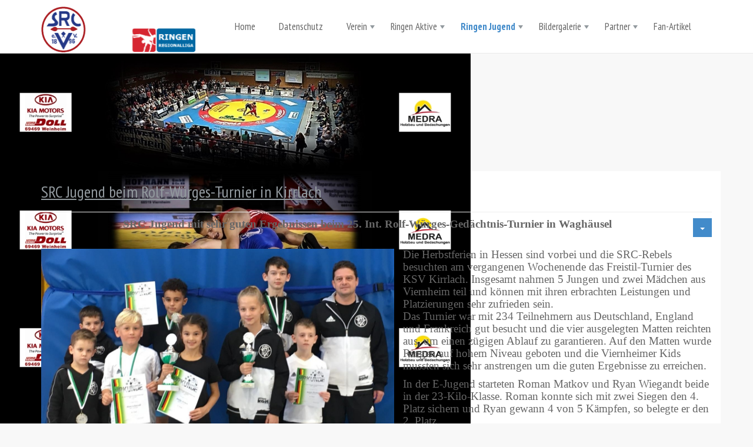

--- FILE ---
content_type: text/html; charset=utf-8
request_url: http://2019.src-viernheim.de/index.php/ringen-jugend
body_size: 12411
content:

<!DOCTYPE html>
<html xmlns="//www.w3.org/1999/xhtml" xml:lang="de-de" lang="de-de" dir="ltr">
<head>
	<meta name="viewport" content="width=device-width, initial-scale=1">
	<script type="text/javascript" src="/templates/os-basetemplate/javascript/jquerOS.js"></script>

	<script type="text/javascript" src="/templates/os-basetemplate/javascript/fronteditingOS.js"></script>


	<script type="text/javascript">jQuerOs.noConflict();</script>

<link href='//fonts.googleapis.com/css?family=Source+Sans+Pro:200,300,400,600,700,900,200italic,300italic,400italic,600italic,700italic,900italic|Dosis:200,300,400,500,600,700,800|Abel|Droid+Sans:400,700|Lato:100,300,400,700,900,100italic,300italic,400italic,700italic,900italic|Lora:400,700,400italic,700italic|PT+Sans:400,700,400italic,700italic|PT+Sans+Narrow:400,700|Quicksand:300,400,700|Ubuntu:300,400,500,700,300italic,400italic,500italic,700italic|Lobster|Ubuntu+Condensed|Oxygen:400,300,700|Oswald:700,400,300|Open+Sans+Condensed:300,700,300italic|Roboto+Condensed:300italic,400italic,700italic,400,700,300|Open+Sans:300italic,400italic,600italic,700italic,800italic,800,700,400,600,300|Prosto+One|Francois+One|Comfortaa:700,300,400|Raleway:300,600,900,500,400,100,800,200,700|Roboto:300,700,500italic,900,300italic,400italic,900italic,100italic,100,500,400,700italic|Roboto+Slab:300,700,100,400|Share:700,700italic,400italic,400' rel='stylesheet' type='text/css'
>
<link href="//maxcdn.bootstrapcdn.com/font-awesome/4.3.0/css/font-awesome.min.css" rel="stylesheet">

 <base href="http://2019.src-viernheim.de/index.php/ringen-jugend" />
	<meta http-equiv="content-type" content="text/html; charset=utf-8" />
	<meta name="generator" content="Joomla! - Open Source Content Management" />
	<title>Ringen Jugend</title>
	<link href="/index.php/ringen-jugend?format=feed&amp;type=rss" rel="alternate" type="application/rss+xml" title="RSS 2.0" />
	<link href="/index.php/ringen-jugend?format=feed&amp;type=atom" rel="alternate" type="application/atom+xml" title="Atom 1.0" />
	<link href="/templates/os-basetemplate/favicon.ico" rel="shortcut icon" type="image/vnd.microsoft.icon" />
	<link href="/plugins/system/jcemediabox/css/jcemediabox.css?1d12bb5a40100bbd1841bfc0e498ce7b" rel="stylesheet" type="text/css" />
	<link href="/plugins/system/jcemediabox/themes/standard/css/style.css?50fba48f56052a048c5cf30829163e4d" rel="stylesheet" type="text/css" />
	<link href="/templates/os-basetemplate/bootstrap/css/bootstrap.css" rel="stylesheet" type="text/css" />
	<link href="/templates/os-basetemplate/css/style.css" rel="stylesheet" type="text/css" />
	<link href="/modules/mod_djimageslider/themes/default/css/djimageslider.css" rel="stylesheet" type="text/css" />
	<script src="/media/jui/js/jquery.min.js?629cd6cb571d74f7018fc459004ed810" type="text/javascript"></script>
	<script src="/media/jui/js/jquery-noconflict.js?629cd6cb571d74f7018fc459004ed810" type="text/javascript"></script>
	<script src="/media/jui/js/jquery-migrate.min.js?629cd6cb571d74f7018fc459004ed810" type="text/javascript"></script>
	<script src="/media/system/js/caption.js?629cd6cb571d74f7018fc459004ed810" type="text/javascript"></script>
	<script src="/media/jui/js/bootstrap.min.js?629cd6cb571d74f7018fc459004ed810" type="text/javascript"></script>
	<script src="/plugins/system/jcemediabox/js/jcemediabox.js?0c56fee23edfcb9fbdfe257623c5280e" type="text/javascript"></script>
	<script src="/templates/os-basetemplate/bootstrap/js/bootstrapOS.js" type="text/javascript"></script>
	<script src="/templates/os-basetemplate/javascript/custom.js" type="text/javascript"></script>
	<script src="/media/djextensions/jquery-easing/jquery.easing.min.js" type="text/javascript"></script>
	<script src="/modules/mod_djimageslider/assets/js/slider.js?v=4.0.0" type="text/javascript"></script>
	<script type="text/javascript">
jQuery(window).on('load',  function() {
				new JCaption('img.caption');
			});jQuery(function($){ initTooltips(); $("body").on("subform-row-add", initTooltips); function initTooltips (event, container) { container = container || document;$(container).find(".hasTooltip").tooltip({"html": true,"container": "body"});} });JCEMediaBox.init({popup:{width:"",height:"",legacy:0,lightbox:0,shadowbox:0,resize:1,icons:1,overlay:1,overlayopacity:0.8,overlaycolor:"#000000",fadespeed:500,scalespeed:500,hideobjects:0,scrolling:"fixed",close:2,labels:{'close':'Schließen','next':'Nächstes','previous':'Vorheriges','cancel':'Abbrechen','numbers':'{$current} von {$total}'},cookie_expiry:"",google_viewer:0},tooltip:{className:"tooltip",opacity:0.8,speed:150,position:"br",offsets:{x: 16, y: 16}},base:"/",imgpath:"plugins/system/jcemediabox/img",theme:"standard",themecustom:"",themepath:"plugins/system/jcemediabox/themes",mediafallback:0,mediaselector:"audio,video"});
	</script>


<script type="text/javascript"></script>
<!--[if IE 7]> <link type="text/css" rel="stylesheet" href="/templates/os-basetemplate/css/style_ie7.css" /> <![endif]-->
<!--[if IE 8]> <link type="text/css" rel="stylesheet" href="/templates/os-basetemplate/css/style_ie8.css" /> <![endif]-->
<!--[if IE 9]> <link type="text/css" rel="stylesheet" href="/templates/os-basetemplate/css/style_ie9.css" /> <![endif]-->



<style>


body {
    font-family:"PT Sans Narrow";
    background-color:#f8f8f8;


	
    background-image: url('/templates/os-basetemplate/images/');

	

	
    background-size: auto;
    background-repeat: repeat ;
    background-attachment: scroll ;
    color: #666666;
}

a {
    color:#92999e;
    text-decoration:none;
    font-family:"PT Sans Narrow";
}
a:hover {
    color:#12abff;
    text-decoration:underline;
}




h1 {
	font-family:"PT Sans Narrow";
	color:#666666;
	font-size: 32px;
	font-weight: 500;
	text-transform: none;
}



h2 {
	font-family:"PT Sans Narrow";
	color:#666666;
	font-size: 28px;
	font-weight: 500;
	text-transform: none;
}



h3 {
	font-family:"PT Sans Narrow";
	color:#666666;
	font-size: 24px;
	font-weight: 500;
	text-transform: none;
}



h4 {
	font-family:"PT Sans Narrow";
	color:#666666;
	font-size: 20px;
	font-weight: 500;
	text-transform: none;
}



h5 {
	font-family:"PT Sans Narrow";
	color:#666666;
	font-size: 18px;
	font-weight: 500;
	text-transform: none;
}



h6 {
	font-family:"PT Sans Narrow";
	color:#666666;
	font-size: 16px;
	font-weight: 500;
	text-transform: none;
}








       .header{

       	
		
       }

		
		
		
			
			
		
			
			
		
			
			
		
			
			
		
			
			
		
			
			
		



       .central_content{

       		       	background-color:#ffffff;

			
		       	background-image: url('/templates/os-basetemplate/images/');

	       	
	       	background-size: auto;
		    background-repeat: repeat ;
		    background-attachment: scroll ;

	    
				    color: #666666;
		    font-family:"PT Sans Narrow";
	    
       }

		
			.central_content a {
			font-family:"PT Sans Narrow";
			}

		
		
		
			
			
		
			
			
		
			
			
		
			
			
		
			
			
		
			
			
		



       .footer{

       		       	background-color:#ffffff;

			
		       	background-image: url('/templates/os-basetemplate/images/');

	       	
	       	background-size: auto;
		    background-repeat: repeat ;
		    background-attachment: scroll ;

	    
		
       }

		
		
		
			
			
		
			
			
		
			
			
		
			
			
		
			
			
		
			
			
		








	.menu_custom_1{
		background-color: #ffffff;
	}

	.menu_custom_1.nav li.parent ul{
		background-color: #ffffff;
	}

	.menu_custom_1 li a:hover{
		background-color: #ffffff;
	}

	.menu_custom_1 li a {
		color:#666666;
		text-decoration:none;
		font-family:"PT Sans Narrow";
	}

	.menu_custom_1 li a:hover {
		color:#000000;
		text-decoration:;
	}






	.menu_custom_2{
		background-color: #ffffff;
	}

	.menu_custom_2.nav li.parent ul{
		background-color: #ffffff;
	}

	.menu_custom_2 li a:hover{
		background-color: #ffffff;
	}

	.menu_custom_2 li a {
		color:#666666;
		text-decoration:none;
		font-family:"PT Sans Narrow";
	}

	.menu_custom_2 li a:hover {
		color:#000000;
		text-decoration:;
	}






	.menu_custom_3{
		background-color: #ffffff;
	}

	.menu_custom_3.nav li.parent ul{
		background-color: #ffffff;
	}

	.menu_custom_3 li a:hover{
		background-color: #ffffff;
	}

	.menu_custom_3 li a {
		color:#666666;
		text-decoration:none;
		font-family:"PT Sans Narrow";
	}

	.menu_custom_3 li a:hover {
		color:#000000;
		text-decoration:;
	}











.soc_icons_box ul li a {
	font-size:40px;
}






 /*button Begin */

input.ba-btn-submit[type='submit'],
.itp-subscribe .button,
.logout-button .btn,
.controls .btn,
.login button,
.registration button.btn-primary,
.remind button.btn,
.reset button.btn,
.contact-form button.btn,
.filter-search button.btn,
#button_hidden_review input.btn,
button.validate,
.btn-default,
input#newGroup,
.content-category a.btn,
.product span.addtocart-button input.addtocart-button,
#com-form-login #com-form-login-remember input,
form.form-validate .buttonBar-right button,
.vm-orders-list .order-view input.button,
.cart-view #checkoutForm .billto-shipto .floatleft a,
.cart-view button,
div.itemCommentsForm form input#submitCommentButton,
#jform_profile_dob_img,
#profile_dob_img,
.footer-row a.pt-btn,
input.highlight-button,
.vm-orders-list .button,
#form-login .button,
.cart-view .button,
.billto-shipto .floatleft.add_bill a,
.billto-shipto .floatleft a,
.control-buttons button.default,
.control-buttons button.button,
form#form-login input,
.account_form_validate .buttonBar-right button,
.manufacturer-details-view .spacer a,
span.addtocart-button input.notify-button,
a.btn.btn-primary[data-toggle='modal'],
.registration button.btn-primary,
.controls a.btn,
.nav-pills > li.active > a,
.nav-pills > li.active > a:hover,
.nav-pills > li.active > a:focus,
button:not(.navbar-toggle),
input[type='button']:not(.quantity-controls),
input[type='reset'],
input[type='submit']{
	background: #428bca;
	color: #ffffff;
	font-family:"PT Sans Narrow";
	font-size:16px;
	line-height: 20px;
	font-weight: 400;


	
		text-shadow: none; 

	
	text-transform: none ;
	padding: 6px 12px 6px  12px;

	-webkit-border-radius: 0px;
	-moz-border-radius: 0px;
	-o-border-radius: 0px;
	border-radius: 0px;

	border-width: 0px ;
	border-color: #428bca ;
	border-style: solid ;

	
	
	
	-webkit-box-shadow: none;
	-moz-box-shadow: none;
	-o-box-shadow: none;
	box-shadow: none;

	-webkit-transition: all 0.3s;
    -moz-transition: all 0.3s;
    -o-transition: all 0.3s;
    transition: all 0.3s;
}


input.ba-btn-submit[type='submit']:hover,
.itp-subscribe .button:hover,
.logout-button .btn:hover,
.controls .btn:hover,
.login button:hover,
.registration button.btn-primary:hover,
.remind button.btn:hover,
.reset button.btn:hover,
.contact-form button.btn:hover,
.filter-search button.btn:hover,
#button_hidden_review input.btn:hover,
button.validate:hover,
.btn-default:hover,
input#newGroup:hover,
.content-category a.btn:hover,
.product span.addtocart-button input.addtocart-button:hover,
#com-form-login #com-form-login-remember input:hover,
form.form-validate .buttonBar-right button:hover,
.vm-orders-list .order-view input.button:hover,
.cart-view #checkoutForm .billto-shipto .floatleft a:hover,
.cart-view button:hover,
div.itemCommentsForm form input#submitCommentButton:hover,
#jform_profile_dob_img:hover,
#profile_dob_img:hover,
.footer-row a.pt-btn:hover,
input.highlight-button:hover,
.vm-orders-list .button:hover,
#form-login .button:hover,
.cart-view .button:hover,
.billto-shipto .floatleft.add_bill a:hover,
.billto-shipto .floatleft a:hover,
.control-buttons button.default:hover,
.control-buttons button.button:hover,
form#form-login input:hover,
.account_form_validate .buttonBar-right button:hover,
.manufacturer-details-view .spacer a:hover,
span.addtocart-button input.notify-button:hover,
a.btn.btn-primary[data-toggle='modal']:hover,
.registration button.btn-primary:hover,
.controls a.btn:hover,
.nav-pills > li.active > a:hover,
.nav-pills > li.active > a:hover:hover,
.nav-pills > li.active > a:focus:hover,
button:not(.navbar-toggle):hover,
input[type='button']:not(.quantity-controls):hover,
input[type='reset']:hover,
input[type='submit']:hover
{
	background: #2069a8 ;
	border-color: #428bca;
	color: #ffffff ;
}

/*button end */






 /*button Begin */

.product .vm-details-button a{
	background: #428bca;
	color: #ffffff;
	font-family:"PT Sans Narrow";
	font-size:14px;
	line-height: 20px;
	font-weight: 400;


	
		text-shadow: none; 

	
	text-transform: none ;
	padding: 6px 12px 6px  12px;

	-webkit-border-radius: 0px;
	-moz-border-radius: 0px;
	-o-border-radius: 0px;
	border-radius: 0px;

	border-width: 0px ;
	border-color: #ffffff ;
	border-style: solid ;

	
	
	
	-webkit-box-shadow: none;
	-moz-box-shadow: none;
	-o-box-shadow: none;
	box-shadow: none;

	-webkit-transition: all 0.3s;
    -moz-transition: all 0.3s;
    -o-transition: all 0.3s;
    transition: all 0.3s;
}


.product .vm-details-button a:hover
{
	background: #2069a8 ;
	border-color: #ffffff;
	color: #ffffff ;
}

/*button end */







</style>
	







<style>

#prelouder {
  position: fixed;
  top:0;
  left:0;
  right:0;
  bottom: 0;
  z-index: 999999;
  width:100%;
  height: 100%;
  background: #12171d;
}

.os-spinner {
  position: relative;
  margin: 40vh auto;
}
		.os-spinner {
		width: 40px;
		height: 40px;
		background-color:#12abff;
		-webkit-animation: sk-rotateplane 1.2s infinite ease-in-out;
		animation: sk-rotateplane 1.2s infinite ease-in-out;
		}

		@-webkit-keyframes sk-rotateplane {
			0% { -webkit-transform: perspective(120px) }
			50% { -webkit-transform: perspective(120px) rotateY(180deg) }
			100% { -webkit-transform: perspective(120px) rotateY(180deg)  rotateX(180deg) }
		}

		@keyframes sk-rotateplane {
			0% { 
			transform: perspective(120px) rotateX(0deg) rotateY(0deg);
			-webkit-transform: perspective(120px) rotateX(0deg) rotateY(0deg) 
			} 50% { 
			transform: perspective(120px) rotateX(-180.1deg) rotateY(0deg);
			-webkit-transform: perspective(120px) rotateX(-180.1deg) rotateY(0deg) 
			} 100% { 
			transform: perspective(120px) rotateX(-180deg) rotateY(-179.9deg);
			-webkit-transform: perspective(120px) rotateX(-180deg) rotateY(-179.9deg);
			}
		}
	</style>	



<script>

(function ($){

    $(window).on('load', function () {
        var preloader = $('#prelouder'),
            spinner   = preloader.find('.os-spinner');
        spinner.fadeOut();
        preloader.delay(350).fadeOut('slow');
    });

})(jQuerOs);

</script>
	

</head>

<body>



<!--==============================================
=            Prelouder html structure            =
===============================================-->

<div id="prelouder">
		<div class="os-spinner">
		  <div class="rect1"></div>
		  <div class="rect2"></div>
		  <div class="rect3"></div>
		  <div class="rect4"></div>
		  <div class="rect5"></div>
		</div>
	</div>	

<!--====  End of Prelouder html structure  ====-->


	
	<div class="header">
		<div id="header" class="container">

			<div  class="row">
				 								</div>

			    
			    <div class="row">
					<div class="col-lg-3 col-md-3 col-sm-3 col-xs-12">
					    <div id="logo">
						  <a href="/index.php">
						      <img style="width:267px; height:80px; " src="/images/headers/Logo_gesamt18.png" alt="Logo" />
						  </a>
					    </div>
					</div>
								    <div class="main_menu col-lg-9 col-md-9 col-sm-9 col-xs-12">
						<nav id="site-navigation-main" class="navbar" role="navigation">
							<div class="navbar-header">
						      <button type="button" class="navbar-toggle" data-toggle="collapse" data-target="#main-navbar-collapse">
						        <i class="fa fa-bars"></i>
						      </button>
						    </div>
							<div id="main-navbar-collapse" class="collapse navbar-collapse">
										<div class="moduletable_menu">
						<ul class="nav navbar-nav menu_custom_2">
<li class="item-101"><a href="/index.php" >Home</a></li><li class="item-200"><a href="/index.php/datenschutz" >Datenschutz</a></li><li class="item-102 deeper parent"><a href="/index.php/verein" >Verein</a><ul class="nav-child unstyled small"><li class="item-110 deeper parent"><a href="/index.php/verein/ueber-uns" >Über uns</a><ul class="nav-child unstyled small"><li class="item-103"><a href="/index.php/verein/ueber-uns/vorstand" >Vorstand</a></li><li class="item-104"><a href="/index.php/verein/ueber-uns/halle" >Halle / Anfahrt</a></li><li class="item-106"><a href="/index.php/verein/ueber-uns/satzung" >Satzung</a></li><li class="item-107"><a href="/index.php/verein/ueber-uns/chronik" >Chronik</a></li><li class="item-108"><a href="/index.php/verein/ueber-uns/mitgliedsantrag" >Mitgliedsantrag</a></li><li class="item-109"><a href="/index.php/verein/ueber-uns/tarife" >Tarife</a></li></ul></li><li class="item-111"><a href="/index.php/verein/termine" >Termine</a></li><li class="item-112"><a href="/index.php/verein/fsj-stelle" >FSJ - Stelle</a></li><li class="item-113 deeper parent"><a href="/index.php/verein/gewichtheben" >Gewichtheben</a><ul class="nav-child unstyled small"><li class="item-114"><a href="/index.php/verein/gewichtheben/trainingsstunden" >Trainingsstunden</a></li></ul></li><li class="item-115 deeper parent"><a href="/index.php/verein/fitnessgruppe" >Fitnessgruppe</a><ul class="nav-child unstyled small"><li class="item-116"><a href="/index.php/verein/fitnessgruppe/uebungsstunden" >Übungsstunden</a></li></ul></li><li class="item-145 deeper parent"><a href="/index.php/verein/ringerlexikon" >Ringerlexikon</a><ul class="nav-child unstyled small"><li class="item-146"><a href="/index.php/verein/ringerlexikon/was-ist-ringen" >Was ist Ringen</a></li><li class="item-147"><a href="/index.php/verein/ringerlexikon/regeln" >Regeln</a></li><li class="item-148"><a href="/index.php/verein/ringerlexikon/begriffe" >Begriffe</a></li><li class="item-149"><a href="/index.php/verein/ringerlexikon/veroeffentlichungen" >Veröffentlichungen</a></li><li class="item-150"><a href="/index.php/verein/ringerlexikon/dm-teilnehmer-src" >DM Teilnehmer SRC</a></li></ul></li></ul></li><li class="item-117 deeper parent"><a href="/index.php/ringen-aktive" >Ringen Aktive</a><ul class="nav-child unstyled small"><li class="item-118 deeper parent"><a href="/index.php/ringen-aktive/regionalliga" >Regionalliga</a><ul class="nav-child unstyled small"><li class="item-119"><a href="/index.php/ringen-aktive/regionalliga/ergebnisse" >Ergebnisse</a></li><li class="item-120"><a href="/index.php/ringen-aktive/regionalliga/tabelle" >Tabelle</a></li></ul></li><li class="item-121 deeper parent"><a href="/index.php/ringen-aktive/verbandsliga" >Verbandsliga</a><ul class="nav-child unstyled small"><li class="item-122"><a href="/index.php/ringen-aktive/verbandsliga/ergebnisse-vl" >Ergebnisse</a></li><li class="item-123"><a href="/index.php/ringen-aktive/verbandsliga/tabelle-vl" >Tabelle</a></li></ul></li><li class="item-168"><a href="/index.php/ringen-aktive/kader" >Kader</a></li><li class="item-169"><a href="/index.php/ringen-aktive/trainer" >Trainer</a></li><li class="item-124"><a href="/index.php/ringen-aktive/trainingszeiten" >Trainingszeiten</a></li></ul></li><li class="item-125 current active deeper parent"><a href="/index.php/ringen-jugend" >Ringen Jugend</a><ul class="nav-child unstyled small"><li class="item-171"><a href="/index.php/ringen-jugend/berichte" >Berichte</a></li><li class="item-126"><a href="/index.php/ringen-jugend/terminkalender" >Terminkalender</a></li><li class="item-127 deeper parent"><a href="/index.php/ringen-jugend/schueler-gruppe-nord" >Schüler Gruppe Nord</a><ul class="nav-child unstyled small"><li class="item-128"><a href="/index.php/ringen-jugend/schueler-gruppe-nord/ergebnisse-jugend" >Ergebnisse</a></li><li class="item-129"><a href="/index.php/ringen-jugend/schueler-gruppe-nord/tabelle-jugend" >Tabelle</a></li></ul></li><li class="item-130"><a href="/index.php/ringen-jugend/grosser-preis-von-viernheim" >Großer Preis von Viernheim</a></li><li class="item-170"><a href="/index.php/ringen-jugend/training" >Training</a></li></ul></li><li class="item-131 deeper parent"><a href="/index.php/bildergalerie" >Bildergalerie</a><ul class="nav-child unstyled small"><li class="item-137"><a href="/index.php/bildergalerie/aktive" >Aktive</a></li><li class="item-138"><a href="/index.php/bildergalerie/jugend" >Jugend</a></li><li class="item-139"><a href="/index.php/bildergalerie/freizeit" >Freizeit</a></li><li class="item-190"><a href="/index.php/bildergalerie/meisterschaften" >Meisterschaften</a></li></ul></li><li class="item-132 deeper parent"><a href="/index.php/partner" >Partner</a><ul class="nav-child unstyled small"><li class="item-133"><a href="/index.php/partner/sponsoren" >Sponsoren</a></li><li class="item-134"><a href="/index.php/partner/foerderclub" >Förderclub</a></li><li class="item-189"><a href="/index.php/partner/newsletter" >Newsletter</a></li></ul></li><li class="item-135"><a href="/index.php/fan-artikel" >Fan-Artikel</a></li></ul>
		</div>
	
							</div>
						</nav><!-- #site-navigation -->
				    </div>
							    </div>
			</div> <!--id header-->
		 </div> <!--class header-->

 		    				<div class="row slider-row">
					<div class="col-lg-12 col-md-12 col-sm-12 col-xs-12">
								<div class="moduletable">
						
<div style="border: 0px !important;">
<div id="djslider-loader94" class="djslider-loader djslider-loader-default" data-animation='{"auto":"1","looponce":"0","transition":"easeOutBounce","css3transition":"ease-out","duration":"15000","delay":18000}' data-djslider='{"id":"94","slider_type":"2","slide_size":"800","visible_slides":1,"direction":"left","show_buttons":"1","show_arrows":"1","preload":"800","css3":"1"}' tabindex="0">
    <div id="djslider94" class="djslider djslider-default" style="height: 200px; width: 800px;">
        <div id="slider-container94" class="slider-container">
        	<ul id="slider94" class="djslider-in">
          		          			<li style="margin: 0 0px 0px 0 !important; height: 200px; width: 800px;">
          					            											<img class="dj-image" src="/images/banners/Slider/1neu.jpg" alt="1"  style="width: 100%; height: auto;"/>
																									
						
					</li>
                          			<li style="margin: 0 0px 0px 0 !important; height: 200px; width: 800px;">
          					            											<img class="dj-image" src="/images/banners/Slider/2neu.jpg" alt="2"  style="width: 100%; height: auto;"/>
																									
						
					</li>
                          			<li style="margin: 0 0px 0px 0 !important; height: 200px; width: 800px;">
          					            											<img class="dj-image" src="/images/banners/Slider/3neu.jpg" alt="3"  style="width: 100%; height: auto;"/>
																									
						
					</li>
                          			<li style="margin: 0 0px 0px 0 !important; height: 200px; width: 800px;">
          					            											<img class="dj-image" src="/images/banners/Slider/4neu.jpg" alt="4"  style="width: 100%; height: auto;"/>
																									
						
					</li>
                          			<li style="margin: 0 0px 0px 0 !important; height: 200px; width: 800px;">
          					            											<img class="dj-image" src="/images/banners/Slider/5.jpg" alt="5"  style="width: 100%; height: auto;"/>
																									
						
					</li>
                          			<li style="margin: 0 0px 0px 0 !important; height: 200px; width: 800px;">
          					            											<img class="dj-image" src="/images/banners/Slider/6.jpg" alt="6"  style="width: 100%; height: auto;"/>
																									
						
					</li>
                          			<li style="margin: 0 0px 0px 0 !important; height: 200px; width: 800px;">
          					            											<img class="dj-image" src="/images/banners/Slider/7.jpg" alt="7"  style="width: 100%; height: auto;"/>
																									
						
					</li>
                          			<li style="margin: 0 0px 0px 0 !important; height: 200px; width: 800px;">
          					            											<img class="dj-image" src="/images/banners/Slider/8.jpg" alt="8"  style="width: 100%; height: auto;"/>
																									
						
					</li>
                        	</ul>
        </div>
                <div id="navigation94" class="navigation-container" style="top: 20%; margin: 0 1.25%;">
        	        	<img id="prev94" class="prev-button showOnHover" src="/modules/mod_djimageslider/themes/default/images/prev.png" alt="Previous" tabindex="0" />
			<img id="next94" class="next-button showOnHover" src="/modules/mod_djimageslider/themes/default/images/next.png" alt="Next" tabindex="0" />
									<img id="play94" class="play-button showOnHover" src="/modules/mod_djimageslider/themes/default/images/play.png" alt="Play" tabindex="0" />
			<img id="pause94" class="pause-button showOnHover" src="/modules/mod_djimageslider/themes/default/images/pause.png" alt="Pause" tabindex="0" />
			        </div>
                    </div>
</div>
</div>
<div class="djslider-end" style="clear: both" tabindex="0"></div>		</div>
	
					</div>
				</div>
		    
		<div  class="container central_content">
		    		    
		    
			<div id="globalContent">

				
			    <div class="row">
					
						<div id="contentBox" class="col-lg-12 col-md-12 col-sm-12 col-xs-12">
							
							<div><div id="system-message-container">
	</div>
</div>
							<div><div class="blog" itemscope itemtype="https://schema.org/Blog">
	
		
	
	
	
				<div class="items-leading clearfix">
							<div class="leading-0"
					itemprop="blogPost" itemscope itemtype="https://schema.org/BlogPosting">
					

	<div class="page-header">
					<h2 itemprop="name">
									<a href="/index.php/ringen-jugend/265-src-jugend-beim-rolf-wuerges-turnier-in-kirrlach" itemprop="url">
						SRC Jugend beim Rolf-Würges-Turnier in Kirrlach					</a>
							</h2>
				
		
				
			</div>

	
<div class="icons">
	
					<div class="btn-group pull-right">
				<button class="btn dropdown-toggle" type="button" id="dropdownMenuButton-265" aria-label="Benutzerwerkzeuge"
				data-toggle="dropdown" aria-haspopup="true" aria-expanded="false">
					<span class="icon-cog" aria-hidden="true"></span>
					<span class="caret" aria-hidden="true"></span>
				</button>
								<ul class="dropdown-menu" aria-labelledby="dropdownMenuButton-265">
											<li class="print-icon"> <a href="/index.php/ringen-jugend/265-src-jugend-beim-rolf-wuerges-turnier-in-kirrlach?tmpl=component&amp;print=1&amp;layout=default" title="Eintrag ausdrucken < SRC Jugend beim Rolf-Würges-Turnier in Kirrlach >" onclick="window.open(this.href,'win2','status=no,toolbar=no,scrollbars=yes,titlebar=no,menubar=no,resizable=yes,width=640,height=480,directories=no,location=no'); return false;" rel="nofollow">			<span class="icon-print" aria-hidden="true"></span>
		Drucken	</a> </li>
																<li class="email-icon"> <a href="/index.php/component/mailto/?tmpl=component&amp;template=os-basetemplate&amp;link=8bb972390231d4f61f656661002f27e74f3e269c" title="Link einem Freund via E-Mail senden" onclick="window.open(this.href,'win2','width=400,height=450,menubar=yes,resizable=yes'); return false;" rel="nofollow">			<span class="icon-envelope" aria-hidden="true"></span>
		E-Mail	</a> </li>
														</ul>
			</div>
		
	</div>






<p style="text-align: center;"><strong><span style="font-family: times new roman,times; font-size: 14pt;">SRC Jugend mit sehr guten Ergebnissen beim 25. Int. Rolf-Würges-Gedächtnis-Turnier in Waghäusel</span></strong></p>
<p style="text-align: left;"><span style="font-family: times new roman,times; font-size: 14pt;"></span><br /><span style="font-family: times new roman,times; font-size: 14pt;"><img style="margin-right: 15px; float: left;" src="/images/Bild_Kirrlach-1.jpg" alt="Bild Kirrlach 1" width="600" height="360" />Die Herbstferien in Hessen sind vorbei und die SRC-Rebels besuchten am vergangenen Wochenende das Freistil-Turnier des KSV Kirrlach. Insgesamt nahmen 5 Jungen und zwei Mädchen aus Viernheim teil und können mit ihren erbrachten Leistungen und Platzierungen sehr zufrieden sein.</span><br /><span style="font-family: times new roman,times; font-size: 14pt;">Das Turnier war mit 234 Teilnehmern aus Deutschland, England und Frankreich gut besucht und die vier ausgelegten Matten reichten aus, um einen zügigen Ablauf zu garantieren. Auf den Matten wurde Ringen auf hohem Niveau geboten und die Viernheimer Kids mussten sich sehr anstrengen um die guten Ergebnisse zu erreichen.</span><br /><span style="font-family: times new roman,times; font-size: 14pt;"></span></p>
<p style="text-align: left;"><span style="font-family: times new roman,times; font-size: 14pt;">In der E-Jugend starteten Roman Matkov und Ryan Wiegandt beide in der 23-Kilo-Klasse. Roman konnte sich mit zwei Siegen den 4. Platz sichern und Ryan gewann 4 von 5 Kämpfen, so belegte er den 2. Platz.</span><br /><span style="font-family: times new roman,times; font-size: 14pt;">Ebenso in der E-Jugend startete Matti Schietzold, allerdings in der 29-Kilo-Klasse. Diese Klasse war besonders stark besetzt, aber Matti konnte sich mit einem Schultersieg den sehr guten 3. Platz sichern.</span></p>
<p><span style="font-family: times new roman,times; font-size: 14pt;">In der D-Jugend starte bei diesem Turnier aus Viernheim nur Halilja Azimov. Sie zeigte erneut ihr ganzes Können und ließ Ihren Gegnern keine Chance. Mit drei souveränen Schulersiegen sicherte sich Halilja den 1. Platz in der 25-Kilo-Klasse.</span><br /><span style="font-family: times new roman,times; font-size: 14pt;">Halilja’s Bruder, Hamza Azimov, hatte in der C-Jugend, 38-Kilo-Klasse, einige schwere Gegner, aber konnte sich nach 2 Niederlagen und einem Schultersieg einen sehr guten 2. Platz sichern.</span><br /><span style="font-family: times new roman,times; font-size: 14pt;">David Jung ist erst seit ein paar Monaten beim SRC. Aber er trainiert sehr fleißig und hat einen starken Siegeswillen. Er konnte, ebenfalls in der C-Jugend aber in der 50-Kilo-Klasse, mit 4 klaren Siegen einen sehr guten 2. Platz erringen. Dies ist, besonders da David erst seit ein paar Monaten trainiert, ein hervorragendes Ergebnis!</span></p>
<p><span style="font-family: times new roman,times; font-size: 14pt;">Lilly Böh starte in der weiblichen Jugend, 33-Kilo-Klasse. Sie beherrschte Ihre Gegnerin klar und konnte zweimal den Sieg für sich erringen. Somit belegte sie einen verdienten 1. Platz und kann sehr stolz auf ihre Leistung sein.</span></p>
<p><span style="font-family: times new roman,times; font-size: 14pt;">Für alle Beteiligten aus Viernheim war das wieder ein sehr spannendes Turnier bei dem viele schöne Kämpfe gezeigt wurden und alle sehr stolz auf ihre Ergebnisse sein können. Der SRC Viernheim belegte mit 7 Teilnehmern einen sehr guten 11 Platz von 38 Vereinen in der Gesamtvereinswertung!</span></p>
<p>&nbsp;</p>



				</div>
											<div class="leading-1"
					itemprop="blogPost" itemscope itemtype="https://schema.org/BlogPosting">
					

	<div class="page-header">
					<h2 itemprop="name">
									<a href="/index.php/ringen-jugend/254-src-rebels-mit-vollem-terminkalender" itemprop="url">
						SRC Rebels mit vollem Terminkalender					</a>
							</h2>
				
		
				
			</div>

	
<div class="icons">
	
					<div class="btn-group pull-right">
				<button class="btn dropdown-toggle" type="button" id="dropdownMenuButton-254" aria-label="Benutzerwerkzeuge"
				data-toggle="dropdown" aria-haspopup="true" aria-expanded="false">
					<span class="icon-cog" aria-hidden="true"></span>
					<span class="caret" aria-hidden="true"></span>
				</button>
								<ul class="dropdown-menu" aria-labelledby="dropdownMenuButton-254">
											<li class="print-icon"> <a href="/index.php/ringen-jugend/254-src-rebels-mit-vollem-terminkalender?tmpl=component&amp;print=1&amp;layout=default" title="Eintrag ausdrucken < SRC Rebels mit vollem Terminkalender >" onclick="window.open(this.href,'win2','status=no,toolbar=no,scrollbars=yes,titlebar=no,menubar=no,resizable=yes,width=640,height=480,directories=no,location=no'); return false;" rel="nofollow">			<span class="icon-print" aria-hidden="true"></span>
		Drucken	</a> </li>
																<li class="email-icon"> <a href="/index.php/component/mailto/?tmpl=component&amp;template=os-basetemplate&amp;link=b85a52816542c32b8d0b592de5e3c2a3471df64f" title="Link einem Freund via E-Mail senden" onclick="window.open(this.href,'win2','width=400,height=450,menubar=yes,resizable=yes'); return false;" rel="nofollow">			<span class="icon-envelope" aria-hidden="true"></span>
		E-Mail	</a> </li>
														</ul>
			</div>
		
	</div>






<p style="text-align: center;"><strong><span style="font-family: times new roman,times; font-size: 14pt;">Bei der Ringerjugend der SRC sind die Sommerferien vorbei und die Schülerrunde </span></strong></p>
<p style="text-align: center;"><strong><span style="font-family: times new roman,times; font-size: 14pt;">und die </span></strong><strong><span style="font-family: times new roman,times; font-size: 14pt;">Turniersaison hat wieder begonnen.</span></strong></p>
<p><span style="font-family: times new roman,times; font-size: 14pt;"><img style="margin-right: 15px; float: left;" src="/images/2018/Bild_Kleinostheim-1.jpg" alt="Bild Kleinostheim 1" width="300" height="400" />Am 14.09. besuchten zwei SRC Mädels den Hessenpokal in Kleinostheim und zeigten dort sehr gute Leistungen:</span><br /><span style="font-family: times new roman,times; font-size: 14pt;">Lilly Böh belegte in der 34-Kilo-Klasse der weiblichen Schüler einen sehr guten 4. Platz. In der stark besetzen Klasse mit 6 Teilnehmern konnte Lilly schon gut mithalten und kann stolz auf diese Leistung sein.</span><br /><span style="font-family: times new roman,times; font-size: 14pt;">Cassandra Sauer kämpfte ebenfalls bei den weiblichen Schüler, allerdings in der 45-Kilo-Klasse und konnte dort den 2. Platz belegen. Bei 4 Gegnerinnen unterlag sie lediglich Merle Jung aus Seeheim nach Punkten und konnte sich so die Silbermedaille sicheren.</span></p>
<p><span style="font-family: times new roman,times; font-size: 14pt;"><img style="margin-left: 15px; float: right;" src="/images/2018/Bild_Hösbach-3.jpg" alt="Bild Hösbach 3" width="500" height="327" />Am vergangenen Wochenende fuhren dann 7 SRC-Rebels in die gleiche Richtung, allerdings nach Hösbach, um dort am Spessart-Pokal-Turnier teilzunehmen.</span><br /><span style="font-family: times new roman,times; font-size: 14pt;">Das Turnier war mit 242 Teilnehmern gut besucht, aber durch eine sehr gute Organisation lief der Ablauf sehr zügig und reibungslos, so dass bereits um 15 Uhr mit der Siegerehrung begonnen wurde.</span><br /><span style="font-family: times new roman,times; font-size: 14pt;">Alle SRC-Rebels konnten mit dem gezeigten technischen Niveau mithalten und viele Kämpfe für sich entscheiden, obwohl sie größtenteils sehr anspruchsvolle Gegner hatten und so mancher Kampf über die volle Zeit ausgekämpft wurde.</span><br /><span style="font-family: times new roman,times; font-size: 14pt;"></span></p>
<p>&nbsp;</p>
<p><strong><span style="font-family: times new roman,times; font-size: 14pt;">Die Platzierungen im Einzelnen:</span></strong><br /><strong><span style="font-family: times new roman,times; font-size: 14pt;">E-Jugend:</span></strong><br /><span style="font-family: times new roman,times; font-size: 14pt;">Ryan Wiegandt &nbsp; &nbsp; 24-Kilo-Klasse 3. Platz</span><br /><span style="font-family: times new roman,times; font-size: 14pt;">Matti Schietzold &nbsp; 30-Kilo-Klasse 2. Platz</span></p>
<p><strong><span style="font-family: times new roman,times; font-size: 14pt;">D-Jugend: </span></strong><br /><span style="font-family: times new roman,times; font-size: 14pt;">Halilja Azimov &nbsp; &nbsp; 25-Kilo-Klasse 2. Platz</span><br /><span style="font-family: times new roman,times; font-size: 14pt;">Tyler Wiegand &nbsp; &nbsp;&nbsp; 29-Kilo-Klasse 6. Platz</span></p>
<p><strong><span style="font-family: times new roman,times; font-size: 14pt;">C-Jugend:</span></strong><br /><span style="font-family: times new roman,times; font-size: 14pt;">Lilly Böh &nbsp; &nbsp; &nbsp; &nbsp; &nbsp; &nbsp;&nbsp; 34-Kilo-Klasse 3. Platz</span><br /><span style="font-family: times new roman,times; font-size: 14pt;">Hamza Azimov &nbsp;&nbsp; 38-Kilo-Klasse 1. Platz</span></p>
<p><strong><span style="font-family: times new roman,times; font-size: 14pt;">B-Jugend:</span></strong><br /><span style="font-family: times new roman,times; font-size: 14pt;">Nils Gerber &nbsp; &nbsp; &nbsp; &nbsp;&nbsp; 41-Kilo-Klasse 1. Platz</span></p>
<p>&nbsp;</p>



				</div>
									</div><!-- end items-leading -->
	
	
																	<div class="items-row cols-1 row-0 row-fluid clearfix">
						<div class="span12">
				<div class="item column-1"
					itemprop="blogPost" itemscope itemtype="https://schema.org/BlogPosting">
					

	<div class="page-header">
					<h2 itemprop="name">
									<a href="/index.php/ringen-jugend/241-ferienspiele" itemprop="url">
						Ferienspiele					</a>
							</h2>
				
		
				
			</div>

	
<div class="icons">
	
					<div class="btn-group pull-right">
				<button class="btn dropdown-toggle" type="button" id="dropdownMenuButton-241" aria-label="Benutzerwerkzeuge"
				data-toggle="dropdown" aria-haspopup="true" aria-expanded="false">
					<span class="icon-cog" aria-hidden="true"></span>
					<span class="caret" aria-hidden="true"></span>
				</button>
								<ul class="dropdown-menu" aria-labelledby="dropdownMenuButton-241">
											<li class="print-icon"> <a href="/index.php/ringen-jugend/241-ferienspiele?tmpl=component&amp;print=1&amp;layout=default" title="Eintrag ausdrucken < Ferienspiele >" onclick="window.open(this.href,'win2','status=no,toolbar=no,scrollbars=yes,titlebar=no,menubar=no,resizable=yes,width=640,height=480,directories=no,location=no'); return false;" rel="nofollow">			<span class="icon-print" aria-hidden="true"></span>
		Drucken	</a> </li>
																<li class="email-icon"> <a href="/index.php/component/mailto/?tmpl=component&amp;template=os-basetemplate&amp;link=aeedd3d82e3318327adc1701ee8101dc403f0906" title="Link einem Freund via E-Mail senden" onclick="window.open(this.href,'win2','width=400,height=450,menubar=yes,resizable=yes'); return false;" rel="nofollow">			<span class="icon-envelope" aria-hidden="true"></span>
		E-Mail	</a> </li>
														</ul>
			</div>
		
	</div>






<p><img style="border: 2px solid #e50b0b; margin-right: auto; margin-left: auto; display: block;" src="/images/2018/Ferienspiele_doc04356920190710101614_001.jpg" alt="Ferienspiele doc04356920190710101614 001" /></p>
<p style="text-align: center;"><span style="font-family: times new roman,times; font-size: 14pt;"><strong>mit freundlicher Unterstützung von Othmar Pietsch !</strong></span></p>
<p>&nbsp;</p>



				</div>
				<!-- end item -->
							</div><!-- end span -->
							</div><!-- end row -->
																			<div class="items-row cols-1 row-1 row-fluid clearfix">
						<div class="span12">
				<div class="item column-1"
					itemprop="blogPost" itemscope itemtype="https://schema.org/BlogPosting">
					

	<div class="page-header">
					<h2 itemprop="name">
									<a href="/index.php/ringen-jugend/239-src-rebels-vor-der-sommerpause-im-kletterwald" itemprop="url">
						SRC Rebels vor der Sommerpause im Kletterwald					</a>
							</h2>
				
		
				
			</div>

	
<div class="icons">
	
					<div class="btn-group pull-right">
				<button class="btn dropdown-toggle" type="button" id="dropdownMenuButton-239" aria-label="Benutzerwerkzeuge"
				data-toggle="dropdown" aria-haspopup="true" aria-expanded="false">
					<span class="icon-cog" aria-hidden="true"></span>
					<span class="caret" aria-hidden="true"></span>
				</button>
								<ul class="dropdown-menu" aria-labelledby="dropdownMenuButton-239">
											<li class="print-icon"> <a href="/index.php/ringen-jugend/239-src-rebels-vor-der-sommerpause-im-kletterwald?tmpl=component&amp;print=1&amp;layout=default" title="Eintrag ausdrucken < SRC Rebels vor der Sommerpause im Kletterwald >" onclick="window.open(this.href,'win2','status=no,toolbar=no,scrollbars=yes,titlebar=no,menubar=no,resizable=yes,width=640,height=480,directories=no,location=no'); return false;" rel="nofollow">			<span class="icon-print" aria-hidden="true"></span>
		Drucken	</a> </li>
																<li class="email-icon"> <a href="/index.php/component/mailto/?tmpl=component&amp;template=os-basetemplate&amp;link=2815d7ff8eaa18afb7cb24131c93329ee4c72fec" title="Link einem Freund via E-Mail senden" onclick="window.open(this.href,'win2','width=400,height=450,menubar=yes,resizable=yes'); return false;" rel="nofollow">			<span class="icon-envelope" aria-hidden="true"></span>
		E-Mail	</a> </li>
														</ul>
			</div>
		
	</div>






<p style="text-align: center;"><span style="color: #ff0000;"><strong><span style="font-family: times new roman,times; font-size: 18pt;">SRC Rebels schwitzen im Kletterwald Viernheim </span></strong></span></p>
<p><br /><span style="font-family: times new roman,times; font-size: 14pt;"><img style="margin-right: auto; margin-bottom: 15px; margin-left: auto; display: block;" src="/images/2018/Bild_Kletterwald-1.jpg" alt="Bild Kletterwald 1" />Wie jedes Jahr trafen sich die SRC Rebels zum Trainings-Abschluss am letzten Mittwoch vor den Sommerferien im Kletterwald. Dass dies gerade der heißeste Tag der Woche mit fast 40 Grad sein würde, konnte im Vorfeld natürlich keiner ahnen. Aber im Wald war es zumindest nicht so heiß wie in der Trainingshalle. Und daher nahmen immerhin 20 Kids und 3 Erwachsene dankend die leichte Abkühlung an und kletterten in teilweise luftigen Höhen von Plattform zu Plattform.</span><br /><span style="font-family: times new roman,times; font-size: 14pt;"></span></p>
<p><span style="font-family: times new roman,times; font-size: 14pt;"><img style="margin-left: 30px; float: left;" src="/images/2018/HTEW8952.JPG" alt="HTEW8952" width="500" height="375" /><img style="margin-left: 30px; float: left;" src="/images/2018/OGII6573.JPG" alt="OGII6573" width="500" height="375" /></span></p>
<p>&nbsp;</p>
<p>&nbsp;</p>
<p>&nbsp;</p>
<p>&nbsp;</p>
<p>&nbsp;</p>
<p>&nbsp;</p>
<p>&nbsp;</p>
<p>&nbsp;</p>
<p>&nbsp;</p>
<p>&nbsp;</p>
<p>&nbsp;</p>
<p>&nbsp;</p>
<p>&nbsp;</p>
<p>&nbsp;</p>
<p><span style="font-family: times new roman,times; font-size: 14pt;">Nach der Verteilung und Anpassung der Gurte und Helme, übten sich die Jüngsten erstmal am einfachsten Parcours, der aber schon dem einen oder anderen so manches abverlangte. Die Älteren und Erwachsenen stürmten gleich zu den oberen Parcouren, die sich in schwindelerregenden Höhen durch den Viernheimer Wald winden. Dabei kamen alle ganz schön ins Schwitzen! Die SRC Rebels und Eltern trafen sich immer wieder am gemeinsamen Tisch um zu trinken und sich ein bisschen zu erholen. Dabei wurde auch so manches neu erlangte „Fachwissen“ über die Tücken der einzelnen Kletterparcours ausgetauscht.</span></p>
<p><span style="font-family: times new roman,times; font-size: 14pt;"><img style="margin-left: 30px; float: left;" src="/images/2018/EHQR2383.JPG" alt="EHQR2383" width="250" height="334" /><img style="margin-left: 10px; float: left;" src="/images/2018/XMAO1691.JPG" alt="XMAO1691" width="250" height="334" /><img style="margin-left: 10px; float: left;" src="/images/2018/SIJM1931.JPG" alt="SIJM1931" width="250" height="334" /><img style="margin-left: 10px; float: left;" src="/images/2018/EMLD4102.JPG" alt="EMLD4102" width="250" height="334" /></span></p>
<p>&nbsp;</p>
<p>&nbsp;</p>
<p>&nbsp;</p>
<p>&nbsp;</p>
<p>&nbsp;</p>
<p>&nbsp;</p>
<p>&nbsp;</p>
<p>&nbsp;</p>
<p>&nbsp;</p>
<p>&nbsp;</p>
<p>&nbsp;</p>
<p>&nbsp;</p>
<p><span style="font-family: times new roman,times; font-size: 14pt;">Nach gut zwei Stunden hatten auch die letzten genug geklettert und die Truppe verabschiedete sich in die Sommerferien. Wir bedanken uns recht herzlich beim Team „Forest-Adventures Kletterwald Viernheim“ für die Betreuung und den günstigen Gruppenpreis. Wir kommen sicherlich nächstes Jahr wieder!</span></p>
<p>&nbsp;</p>



				</div>
				<!-- end item -->
							</div><!-- end span -->
							</div><!-- end row -->
						
			<div class="items-more">
			
<ol class="nav nav-tabs nav-stacked">
			<li>
			<a href="/index.php/ringen-jugend/238-der-grosser-preis-von-viernheim-gab-seinem-namen-alle-ehren">
				Der "Großer Preis von Viernheim" gab seinem Namen alle Ehren</a>
		</li>
			<li>
			<a href="/index.php/ringen-jugend/236-src-jugendzeltlager-2019">
				SRC Jugendzeltlager 2019</a>
		</li>
			<li>
			<a href="/index.php/ringen-jugend/235-wasserfallturnier-triberg">
				Wasserfallturnier Triberg</a>
		</li>
			<li>
			<a href="/index.php/ringen-jugend/229-krabbe-cup-in-sulzbach">
				Krabbe-Cup in Sulzbach</a>
		</li>
	</ol>
		</div>
	
				<div class="pagination">
							<p class="counter pull-right"> Seite 1 von 12 </p>
						<ul>
	<li class="pagination-start"><span class="pagenav">Start</span></li>
	<li class="pagination-prev"><span class="pagenav">Zurück</span></li>
			<li><span class="pagenav">1</span></li>			<li><a href="/index.php/ringen-jugend?start=4" class="pagenav">2</a></li>			<li><a href="/index.php/ringen-jugend?start=8" class="pagenav">3</a></li>			<li><a href="/index.php/ringen-jugend?start=12" class="pagenav">4</a></li>			<li><a href="/index.php/ringen-jugend?start=16" class="pagenav">5</a></li>			<li><a href="/index.php/ringen-jugend?start=20" class="pagenav">6</a></li>			<li><a href="/index.php/ringen-jugend?start=24" class="pagenav">7</a></li>			<li><a href="/index.php/ringen-jugend?start=28" class="pagenav">8</a></li>			<li><a href="/index.php/ringen-jugend?start=32" class="pagenav">9</a></li>			<li><a href="/index.php/ringen-jugend?start=36" class="pagenav">10</a></li>		<li class="pagination-next"><a title="Weiter" href="/index.php/ringen-jugend?start=4" class="hasTooltip pagenav">Weiter</a></li>
	<li class="pagination-end"><a title="Ende" href="/index.php/ringen-jugend?start=44" class="hasTooltip pagenav">Ende</a></li>
</ul>
 </div>
	</div>
</div>

						</div>

								    </div>

				
			</div> <!--globalContent-->

		    		</div> <!--wrapper-->

		

		<div class="footer">
		    <div class="container">
								    <div class="row">
						<div class="footer_menu">
							<nav id="site-navigation-footer" class="navbar" role="navigation">
								<div class="navbar-header">
							      <button type="button" class="navbar-toggle" data-toggle="collapse" data-target="#footer-navbar-collapse">
							        <i class="fa fa-bars"></i>
							      </button>
							    </div>
								<div id="footer-navbar-collapse" class="collapse navbar-collapse">
											<div class="moduletable_menu">
						<ul class="nav navbar-nav menu_custom_2">
<li class="item-144"><a href="/index.php/kontakt" >Kontakt</a></li><li class="item-151"><a href="/index.php/links" >Links</a></li><li class="item-152 active"><a href="/index.php/impressum" >Impressum</a></li><li class="item-195"><a href="/index.php/archiv" >Archiv</a></li><li class="item-153"><a href="http://www.alt.src-viernheim.de" target="_blank" rel="noopener noreferrer">Alte Homepage</a></li></ul>
		</div>
	
								</div>
							</nav><!-- #site-navigation -->
						</div>
				    </div>
				
				
				
				<div class="content_footer row">
					<div class="copyrights col-lg-6 col-md-6 col-sm-6 col-xs-12">
						<div>Copyright 2017&nbsp;@SRC Viernheim 1896 e.V.</div>					</div>
					<div class="soc_icons_box col-lg-6 col-md-6 col-sm-6 col-xs-12">
						<ul class="soc_icons" >
																<li>
										<a href="https://www.facebook.com/SRC.Viernheim/" class="fa fa-facebook" target="_blank" rel="nofollow"></a>
									</li>
													</ul>
					</div>
				</div> <!--content_footer-->

						    </div>
		</div> <!--id footer-->

		
	</body>
</html>

--- FILE ---
content_type: text/css
request_url: http://2019.src-viernheim.de/templates/os-basetemplate/css/style.css
body_size: 87928
content:
* {
  margin: 0;
  padding: 0;
  outline: none;
}
body {
  position: relative;
  word-wrap: break-word;
}
#wrapper_in {
  min-height: 610px;
}
img {
  max-width: 100%;
}
p,
blockquote {
  margin: 0 0 10px;
  font-size: 14px;
  line-height: 20px;
}
ul {
  list-style-type: none;
}
ul li {
  font-size: 14px;
  line-height: 20px;
}
.slider-row.row {
  margin: -30px 0 0 0 !important;
}
.slider-row.row .col-lg-12 {
  padding: 0 !important;
}
.full-width {
  margin-left: 0  !important ;
  margin-right: 0  !important ;
}
.full-width .col-lg-12 {
  padding: 0 !important;
}
.filter-search select {
  float: left;
  margin: 0 5px;
  width: 200px;
}
.filter-search,
.filters .alert-info {
  background-color: transparent;
  border: medium none;
  height: auto;
}
input.invalid {
  border-color: #FF0000 !important;
}
.hideme {
  opacity: 0;
}
.visible {
  opacity: 1;
}
.modal-dialog {
  width: 600px;
  margin: auto;
  position: absolute;
  top: 30%;
  bottom: 0;
  left: 0;
  right: 0;
}
.navbar-default .navbar-collapse,
.navbar-default .navbar-form {
  border-color: transparent;
}
.navbar-default {
  background-color: transparent;
  border-color: transparent;
}
.nav > li > a:hover,
.nav > li > a:focus {
  text-decoration: none;
  background-color: transparent;
}
.iconsrow .fa-hover {
  float: left;
  font-size: 14px;
  padding: 3px 0 3px 9px;
  width: 225px;
}
.iconsrow .fa-hover:hover {
  background: #ffffff;
  padding: 3px 0 3px 9px;
}
.iconsrow .fa-hover i {
  color: #428bca;
  font-size: 16px;
  width: 25px;
}
.alert-info {
  color: #ffffff;
}
a.list-group-item.active > .badge,
.nav-pills > .active > a > .badge,
.btn-primary .badge {
  color: #2069a8;
}
code {
  background: transparent;
}
pre {
  padding: 10px;
}
.clear {
  clear: both;
}
label {
  font-weight: normal;
}
div[class*="pagination"] ul {
  clear: both;
}
div[class*="pagination"] ul li {
  display: inline-block;
}
div[class*="pagination"] ul li a {
  padding: 5px 10px;
  border: 1px #eaeaea solid;
  background: #ffffff;
  margin: 0;
}
div[class*="pagination"] ul li span {
  padding: 5px 10px;
  border: 1px #eaeaea solid;
  margin: 0;
}
@media (max-width: 420px) {
  #captcha div,
  #recaptcha div {
    width: 100% !important;
    max-width: 302px;
  }
  #captcha div iframe,
  #recaptcha div iframe {
    width: 100%;
    overflow: hidden;
  }
}
.iconsrow i {
  font-size: 16px;
  width: 25px;
  color: #428bca;
}
@font-face {
  font-family: "IcoMoon";
  font-style: normal;
  font-weight: normal;
  src: url("../../../media/jui/fonts/IcoMoon.eot?#iefix") format("embedded-opentype"), url("../../../media/jui/fonts/IcoMoon.woff") format("woff"), url("../../../media/jui/fonts/IcoMoon.ttf") format("truetype"), url("../../../media/jui/fonts/IcoMoon.svg#IcoMoon") format("svg");
}
.icon-calendar::before {
  content: "C";
}
[class^="icon-"]::before,
[class*=" icon-"]::before {
  font-family: "IcoMoon";
  font-style: normal;
}
.btn.jmodedit {
  -moz-border-bottom-colors: none;
  -moz-border-left-colors: none;
  -moz-border-right-colors: none;
  -moz-border-top-colors: none;
  background-color: #f5f5f5;
  background-image: linear-gradient(to bottom, #ffffff, #e6e6e6);
  background-repeat: repeat-x;
  border-color: #bbb #bbb #a2a2a2;
  border-image: none;
  border-radius: 4px;
  border-style: solid;
  border-width: 1px;
  box-shadow: 0 1px 0 rgba(255, 255, 255, 0.2) inset, 0 1px 2px rgba(0, 0, 0, 0.05);
  color: #333;
  cursor: pointer;
  display: inline-block;
  line-height: 18px;
  margin-bottom: 0;
  padding: 4px 12px;
  text-align: center;
  text-shadow: 0 1px 1px rgba(255, 255, 255, 0.75);
  vertical-align: middle;
  text-align: left ;
}
.btn.jmodedit .icon-edit {
  display: block;
  position: relative;
  margin: 0px;
  width: 30px;
  height: 24px;
}
.icon-apply::before,
.icon-edit::before,
.icon-pencil::before {
  content: "+";
  margin: 0px;
  text-align: center;
  position: absolute;
  width: 100%;
  height: 100%;
  right: 40%;
  top: -7%;
}
@media (max-width: 768px) {
  .moduletable_sharing {
    display: none;
  }
}
#mainF + div {
  display: none;
}
.copyright-block,
.ordasoft-copyright {
  display: none  !important ;
}
[id*=os_loc_map_canv] {
  max-width: 100%;
}
[id*=os_loc_map_canv] ~ * {
  display: none;
}
[class^=os-gallery-tabs-main] .os-cat-tab-images .img-block {
  -webkit-box-shadow: 1px 1px 3px 0px rgba(0, 0, 0, 0.4);
  -moz-box-shadow: 1px 1px 3px 0px rgba(0, 0, 0, 0.4);
  -o-box-shadow: 1px 1px 3px 0px rgba(0, 0, 0, 0.4);
  box-shadow: 1px 1px 3px 0px rgba(0, 0, 0, 0.4);
}
.cck-body button:hover,
.cck-body button:active,
.cck-body button:focus,
.cck-body a.button:hover,
.cck-body a.button:active,
.cck-body a.button:focus,
.cck-body input[type="button"]:hover,
.cck-body input[type="button"]:active,
.cck-body input[type="button"]:focus,
.cck-body input[type="reset"]:hover,
.cck-body input[type="reset"]:active,
.cck-body input[type="reset"]:focus,
.cck-body input[type="submit"]:hover,
.cck-body input[type="submit"]:active,
.cck-body input[type="submit"]:focus {
  border: none;
}
.cck-body button,
.cck-body a.button,
.cck-body input[type="button"],
.cck-body input[type="reset"],
.cck-body input[type="submit"] {
  border: none;
}
.cck-body .qq-uploader:before {
  top: 57%;
}
@media (max-width: 992px) {
  .cck-body .col-xs-1,
  .cck-body .col-xs-2,
  .cck-body .col-xs-3,
  .cck-body .col-xs-4,
  .cck-body .col-xs-5,
  .cck-body .col-xs-6,
  .cck-body .col-xs-7,
  .cck-body .col-xs-8,
  .cck-body .col-xs-9,
  .cck-body .col-xs-10,
  .cck-body .col-xs-11,
  .cck-body .col-xs-12 {
    float: none;
    width: 100%;
  }
}
a:focus,
a:active {
  color: #888888;
  text-decoration: none;
  outline: none;
}
.clearfix:before,
.clearfix:after {
  content: "";
  display: table;
  clear: both;
}
/* mixin for size collumn elem */
/* header style */
.header {
  background: #ffffff;
  border-bottom: 1px solid #eaeaea;
  padding: 10px 0 0;
  margin: 0 0 30px 0;
  width: 100%;
}
.header #logo {
  margin: 0;
  border: none;
  position: relative;
  z-index: 1;
}
.header #logo img {
  border: none;
  position: relative;
  z-index: 1;
}
@media (max-width: 767px) {
  .header #logo {
    text-align: center;
    padding: 10px 0 20px;
  }
}
.header .opening_times_title {
  color: #eeeeee;
  font-size: 20px;
  margin: 0 0 2px 0;
}
.header .ot_desc {
  font-size: 12px;
  line-height: 14px;
  color: #eeeeee;
  margin: 0;
}
.navbar-collapse.in {
  overflow-y: visible;
}
.navbar-header i {
  color: #333333;
  font-size: 25px;
}
.navbar-collapse {
  -webkit-box-shadow: none;
  -moz-box-shadow: none;
  -o-box-shadow: none;
  box-shadow: none;
}
.nav > li > a:hover {
  background: transparent;
}
.navbar-nav > li {
  float: none;
}
.navbar-nav.nav-pills > li {
  float: left;
}
.navbar-nav.nav-pills > li > a {
  padding: 6px 12px;
}
.navbar {
  min-height: 35px;
  margin-bottom: 0;
}
.top_menu ul.nav {
  float: left;
  margin: 0;
}
@media (max-width: 767px) {
  .top_menu ul.nav {
    margin: 10px 0;
    float: none;
  }
}
.top_menu ul.nav li {
  border-right: 1px solid #eeeeee;
  float: left;
  list-style: none outside none;
  position: relative;
}
@media (max-width: 767px) {
  .top_menu ul.nav li {
    list-style: none outside none;
    position: relative;
    border-right: medium none;
    float: none;
  }
}
.top_menu ul.nav li a {
  font-size: 14px;
  margin: 0 10px;
  padding: 0;
  position: relative;
}
@media (max-width: 767px) {
  .top_menu ul.nav li a {
    background-color: #fafafa;
    border-bottom: 1px solid #eeeeee;
    -webkit-border-radius: 0;
    -moz-border-radius: 0;
    -o-border-radius: 0;
    border-radius: 0;
    display: block;
    font-size: 14px;
    margin: 0;
    padding: 4px 9px 4px 10px;
    position: relative;
    color: #92999e;
    -webkit-transition: all 0.3s;
    -moz-transition: all 0.3s;
    -o-transition: all 0.3s;
    transition: all 0.3s;
  }
  .top_menu ul.nav li a:hover {
    padding: 4px 9px 4px 20px;
    -webkit-transition: all 0.3s;
    -moz-transition: all 0.3s;
    -o-transition: all 0.3s;
    transition: all 0.3s;
    -webkit-text-shadow: none;
    -moz-text-shadow: none;
    -o-text-shadow: none;
    text-shadow: none;
  }
}
@media (max-width: 767px) {
  .top_menu ul.nav li:first-child a {
    border-top: 1px solid #eeeeee;
  }
}
.top_menu ul.nav li:last-child {
  border-right: none;
}
.main_menu .navbar {
  margin: 0;
  border: 0;
}
.main_menu ul.nav {
  float: none;
  text-align: right;
  margin: 10px 0 0;
  padding-top: 10px;
}
@media (max-width: 767px) {
  .main_menu ul.nav {
    margin: 10px 0 0;
  }
}
.main_menu ul.nav li {
  position: relative;
  list-style: none;
  display: inline-block;
}
@media (max-width: 767px) {
  .main_menu ul.nav li {
    float: none;
    position: relative;
    list-style: none;
    display: block;
    border-top: 1px solid #eeeeee;
  }
}
.main_menu ul.nav li a {
  font-size: 17px;
  margin: 0 5px;
  padding: 5px 15px 30px;
  background-color: transparent;
  border-bottom: 0px;
  -webkit-box-shadow: none;
  -moz-box-shadow: none;
  -o-box-shadow: none;
  box-shadow: none;
  border: 0 solid;
  -webkit-transition: all 0.3s;
  -moz-transition: all 0.3s;
  -o-transition: all 0.3s;
  transition: all 0.3s;
}
@media (max-width: 992px) {
  .main_menu ul.nav li a {
    padding: 0 3px 30px;
  }
}
@media (max-width: 768px) {
  .main_menu ul.nav li a {
    font-size: 16px;
    margin: 0;
    padding: 7px 20px 7px 0;
    position: relative;
    white-space: nowrap;
    text-align: left;
    -webkit-transition: all 0.3s;
    -moz-transition: all 0.3s;
    -o-transition: all 0.3s;
    transition: all 0.3s;
    display: block;
    width: 100%;
    border-bottom: 0px solid transparent;
  }
}
.main_menu ul.nav li a:hover {
  border: 0 solid;
  -webkit-transition: all 0.3s;
  -moz-transition: all 0.3s;
  -o-transition: all 0.3s;
  transition: all 0.3s;
}
@media (max-width: 767px) {
  .main_menu ul.nav li a:hover {
    border-bottom: 0px solid transparent;
    margin: 0;
    padding: 7px 10px 7px 10px;
  }
}
.main_menu ul.nav li.active > a {
  color: #428bca;
  font-weight: bold;
}
@media (max-width: 767px) {
  .main_menu ul.nav li.active a {
    display: block;
    background-color: transparent;
    border-bottom: medium none;
    -webkit-box-shadow: none;
    -moz-box-shadow: none;
    -o-box-shadow: none;
    box-shadow: none;
    text-align: left;
  }
}
@media (max-width: 767px) {
  .main_menu ul.nav li.active a:hover {
    background-color: transparent;
    border-bottom: medium none;
    -webkit-box-shadow: none;
    -moz-box-shadow: none;
    -o-box-shadow: none;
    box-shadow: none;
  }
}
.main_menu ul.nav li.parent > a {
  cursor: default;
}
.main_menu ul.nav li.parent:hover ul {
  display: block;
}
@media (max-width: 767px) {
  .main_menu ul.nav li.parent a {
    display: block;
    font-size: 14px;
    margin: 0;
    padding: 7px 10px 7px 0;
    position: relative;
    text-transform: uppercase;
    float: none;
    text-align: left;
    -webkit-transition: all 0.3s;
    -moz-transition: all 0.3s;
    -o-transition: all 0.3s;
    transition: all 0.3s;
  }
  .main_menu ul.nav li.parent a:hover {
    padding: 7px 10px 7px 10px;
    -webkit-transition: all 0.3s;
    -moz-transition: all 0.3s;
    -o-transition: all 0.3s;
    transition: all 0.3s;
  }
}
.main_menu ul.nav li.parent a span.arrow {
  right: 2px;
  top: 13px;
  position: absolute;
  width: 0;
  height: 0;
  border-style: solid;
  border-width: 6px 4px 0 4px;
  border-color: #92999e transparent transparent transparent;
  line-height: 0;
  filter: progid:DXImageTransform.Microsoft.Chroma(color='#000000');
}
@media (max-width: 992px) {
  .main_menu ul.nav li.parent a span.arrow {
    right: -8px;
    top: 9px;
  }
}
@media (max-width: 768px) {
  .main_menu ul.nav li.parent a span.arrow {
    right: 9px;
    top: 16px;
  }
}
@media (max-width: 767px) {
  .main_menu ul.nav li.parent a span.arrow {
    display: none;
  }
}
.main_menu ul.nav li.parent:last-child ul {
  left: -100%;
}
@media (max-width: 767px) {
  .main_menu ul.nav li.parent:last-child ul {
    left: 0;
  }
}
.main_menu ul.nav li.parent ul {
  display: none;
  border-left: 1px solid #eeeeee;
  list-style: none;
  position: absolute;
  float: left;
  -webkit-box-shadow: 1px 1px 1px rgba(0, 0, 0, 0.2);
  -moz-box-shadow: 1px 1px 1px rgba(0, 0, 0, 0.2);
  -o-box-shadow: 1px 1px 1px rgba(0, 0, 0, 0.2);
  box-shadow: 1px 1px 1px rgba(0, 0, 0, 0.2);
  min-width: 220px;
  z-index: 9999;
}
@media (max-width: 767px) {
  .main_menu ul.nav li.parent ul {
    display: block;
    background-color: transparent;
    border-left: medium none;
    border-top: medium none;
    -webkit-box-shadow: none;
    -moz-box-shadow: none;
    -o-box-shadow: none;
    box-shadow: none;
    float: none;
    position: relative;
    width: 100%;
    left: 0;
    top: 0;
    overflow: hidden;
  }
}
.main_menu ul.nav li.parent ul li {
  margin: 0;
  padding: 0;
  border-bottom: 1px solid #eeeeee;
  clear: both;
  width: 100%;
  display: block;
  text-align: left;
  -webkit-box-shadow: 1px 1px 1px rgba(255, 255, 255, 0.05);
  -moz-box-shadow: 1px 1px 1px rgba(255, 255, 255, 0.05);
  -o-box-shadow: 1px 1px 1px rgba(255, 255, 255, 0.05);
  box-shadow: 1px 1px 1px rgba(255, 255, 255, 0.05);
}
@media (max-width: 767px) {
  .main_menu ul.nav li.parent ul li {
    float: left;
    border-bottom: 0px solid #eeeeee;
  }
}
.main_menu ul.nav li.parent ul li a {
  font-size: 16px;
  float: left;
  padding: 7px 10px 7px 10px;
  margin: 0 15px 0 0;
  width: 100%;
  -webkit-transition: all 0.3s;
  -moz-transition: all 0.3s;
  -o-transition: all 0.3s;
  transition: all 0.3s;
}
@media (max-width: 767px) {
  .main_menu ul.nav li.parent ul li a {
    display: block;
    font-size: 14px;
    margin: 0;
    padding: 7px 10px;
    position: relative;
    text-transform: uppercase;
  }
}
.main_menu ul.nav li.parent ul li a:hover {
  -webkit-transition: all 0.3s;
  -moz-transition: all 0.3s;
  -o-transition: all 0.3s;
  transition: all 0.3s;
}
@media (max-width: 767px) {
  .main_menu ul.nav li.parent ul li a:hover {
    padding: 7px 10px 7px 20px;
  }
}
.main_menu ul.nav li.parent ul li a span.arrow {
  right: 6px;
  top: 14px;
  position: absolute;
  width: 0;
  height: 0;
  border-style: solid;
  border-width: 4px 6px 4px 0;
  border-color: transparent #888888 transparent transparent;
  line-height: 0px;
  _filter: progid:DXImageTransform.Microsoft.Chroma(color='#000000');
}
.main_menu ul.nav li.parent ul li ul.nav-child {
  left: -100%;
  top: 0px;
  min-width: 220px;
  display: none;
}
@media (max-width: 767px) {
  .main_menu ul.nav li.parent ul li ul.nav-child {
    display: block;
    background-color: transparent;
    border-left: medium none;
    border-top: medium none;
    -webkit-box-shadow: none;
    -moz-box-shadow: none;
    -o-box-shadow: none;
    box-shadow: none;
    float: none;
    position: relative;
    width: 100%;
    left: 0 !important;
    top: 0 !important;
  }
}
@media (max-width: 767px) {
  .main_menu ul.nav li.parent ul li ul.nav-child li {
    border-bottom: medium none;
    -webkit-box-shadow: none;
    -moz-box-shadow: none;
    -o-box-shadow: none;
    box-shadow: none;
    clear: both;
    margin: 0;
    padding: 0;
    width: 100%;
    border-top: 1px solid #eeeeee;
  }
}
.main_menu ul.nav li.parent ul li ul.nav-child li a {
  font-size: 16px;
  float: left;
  padding: 7px 0px 7px 10px;
  margin: 0 0px 0 0;
  width: 100%;
  -webkit-transition: all 0.3s;
  -moz-transition: all 0.3s;
  -o-transition: all 0.3s;
  transition: all 0.3s;
}
@media (max-width: 767px) {
  .main_menu ul.nav li.parent ul li ul.nav-child li a {
    color: #92999e;
    display: block;
    font-size: 14px;
    position: relative;
    text-transform: uppercase;
    float: none;
    margin: 0 15px 0 0;
    padding: 7px 10px 7px 15px;
    text-indent: 10px;
    -webkit-transition: all 0.3s;
    -moz-transition: all 0.3s;
    -o-transition: all 0.3s;
    transition: all 0.3s;
    width: 100%;
  }
}
@media (max-width: 767px) {
  .main_menu ul.nav li.parent ul li ul.nav-child li a:hover {
    color: #000000;
    padding: 7px 10px 7px 20px;
    -webkit-transition: all 0.3s;
    -moz-transition: all 0.3s;
    -o-transition: all 0.3s;
    transition: all 0.3s;
  }
}
.main_menu ul.nav li.parent ul li:hover > ul {
  display: block;
}
.main_menu ul.nav li.parent ul li.active > a {
  color: #428bca;
  font-weight: bold;
}
@media (max-width: 767px) {
  .main_menu ul.nav li.parent ul li.active > a {
    color: #92999e;
    font-weight: normal;
    display: block;
    font-size: 14px;
    margin: 0;
    padding: 7px 10px;
    position: relative;
    text-transform: uppercase;
    -webkit-transition: all 0.3s;
    -moz-transition: all 0.3s;
    -o-transition: all 0.3s;
    transition: all 0.3s;
  }
}
.main_menu ul.nav li.parent ul li.active > a:hover {
  color: #2069a8;
}
@media (max-width: 767px) {
  .main_menu ul.nav li.parent ul li.active > a:hover {
    color: #000000;
    padding: 7px 10px 7px 20px;
    -webkit-transition: all 0.3s;
    -moz-transition: all 0.3s;
    -o-transition: all 0.3s;
    transition: all 0.3s;
  }
}
@media (max-width: 767px) {
  .main_menu ul.nav li.parent ul li.active ul {
    display: block;
    background-color: transparent;
    border-left: medium none;
    border-top: medium none;
    -webkit-box-shadow: none;
    -moz-box-shadow: none;
    -o-box-shadow: none;
    box-shadow: none;
    float: none;
    position: relative;
    width: 100%;
  }
}
.main_menu ul.nav li.parent ul li.active ul li a {
  font-weight: normal;
}
@media (max-width: 767px) {
  .main_menu ul.nav li.parent ul li.active ul li a {
    display: block;
    font-size: 14px;
    margin: 0;
    padding: 7px 10px;
    position: relative;
    text-transform: uppercase;
  }
}
.main_menu ul.nav li.parent ul li.active ul .active > a {
  font-weight: bold;
}
@media (max-width: 767px) {
  .main_menu ul.nav li.parent ul li.active ul .active > a {
    color: #428bca;
    display: block;
    font-size: 14px;
    margin: 0;
    padding: 7px 10px;
    position: relative;
    text-transform: uppercase;
  }
}
.footer_menu ul.nav {
  float: left;
  margin: 0 0 15px 0;
}
@media (max-width: 767px) {
  .footer_menu ul.nav {
    margin: 10px 0;
    float: none;
  }
}
.footer_menu ul.nav li {
  border-right: 1px solid #cecece;
  float: left;
  list-style: none outside none;
  position: relative;
}
@media (max-width: 767px) {
  .footer_menu ul.nav li {
    list-style: none outside none;
    position: relative;
    border-right: medium none;
    float: none;
  }
}
.footer_menu ul.nav li a {
  font-size: 14px;
  margin: 0 10px;
  padding: 0;
  position: relative;
}
@media (max-width: 767px) {
  .footer_menu ul.nav li a {
    background-color: #fafafa;
    border-bottom: 1px solid #eeeeee;
    -webkit-border-radius: 0;
    -moz-border-radius: 0;
    -o-border-radius: 0;
    border-radius: 0;
    display: block;
    font-size: 14px;
    margin: 0;
    padding: 4px 9px 4px 10px;
    position: relative;
    color: #92999e;
    -webkit-transition: all 0.3s;
    -moz-transition: all 0.3s;
    -o-transition: all 0.3s;
    transition: all 0.3s;
  }
  .footer_menu ul.nav li a:hover {
    background: transparent;
    padding: 4px 9px 4px 20px;
    -webkit-transition: all 0.3s;
    -moz-transition: all 0.3s;
    -o-transition: all 0.3s;
    transition: all 0.3s;
    -webkit-text-shadow: none;
    -moz-text-shadow: none;
    -o-text-shadow: none;
    text-shadow: none;
  }
}
.footer_menu ul.nav li:last-child {
  border-right: none;
}
@media (max-width: 767px) {
  .footer_menu ul.nav li:last-child a {
    border-top: 0px solid #eeeeee;
  }
  .footer_menu ul.nav li:last-child a:hover {
    -webkit-transition: all 0.3s;
    -moz-transition: all 0.3s;
    -o-transition: all 0.3s;
    transition: all 0.3s;
    -webkit-text-shadow: none;
    -moz-text-shadow: none;
    -o-text-shadow: none;
    text-shadow: none;
  }
}
.breadcrumb {
  padding: 8px 15px 8px 0px;
}
.breadcrumb li a {
  padding: 0 5px;
}
.breadcrumb li .divider {
  padding: 0 5px 0 0;
  border-style: solid;
  border-width: 4.5px 0 4.5px 6px;
  border-color: transparent transparent transparent #428bca;
  line-height: 0px;
  display: inline-block;
  _border-color: #000000 #000000 #000000 #428bca;
  _filter: progid:DXImageTransform.Microsoft.Chroma(color='#000000');
}
.breadcrumb .active .divider {
  display: none;
}
.breadcrumb li + li:before {
  padding: 0;
  content: none;
}
.form-horizontal .control-label {
  text-align: left;
}
.well {
  box-shadow: none;
}
.login input {
  padding: 10px 5px;
  font-size: 14px;
  color: #888888;
  border: 1px #eaeaea solid;
  -webkit-border-radius: 0;
  -moz-border-radius: 0;
  -o-border-radius: 0;
  border-radius: 0;
}
.login .lab_rem label {
  float: left;
  margin-right: 5px;
  color: #888888;
}
.login .block_login label {
  color: #888888;
}
.login .block_login input {
  -webkit-box-shadow: inset 0 0 0 50px #ffffff !important;
  -webkit-text-fill-color: #888888 !important;
  color: #888888 !important;
}
.login button {
  -webkit-transition: all 0.3s;
  -moz-transition: all 0.3s;
  -o-transition: all 0.3s;
  transition: all 0.3s;
}
.login button:hover {
  -webkit-transition: all 0.3s;
  -moz-transition: all 0.3s;
  -o-transition: all 0.3s;
  transition: all 0.3s;
}
ul.nav_bar_log {
  border-bottom: 0px solid #ddd;
}
ul.nav_bar_log li a {
  padding: 0;
  border: 0 solid;
}
#member-registration label {
  margin-top: 5px;
  margin-bottom: 0px;
  color: #888888;
}
#member-registration textarea {
  border: 1px #eaeaea solid;
  -webkit-border-radius: 0;
  -moz-border-radius: 0;
  -o-border-radius: 0;
  border-radius: 0;
}
legend {
  color: #888888;
}
.reg {
  margin: 20px 0 0;
}
.reg a.btn {
  padding: 6px 5px;
  font-size: 14px;
  color: #ffffff;
  background: #428bca;
  border: 1px #eaeaea solid;
  -webkit-border-radius: 3px;
  -moz-border-radius: 3px;
  -o-border-radius: 3px;
  border-radius: 3px;
  -webkit-transition: all 0.3s;
  -moz-transition: all 0.3s;
  -o-transition: all 0.3s;
  transition: all 0.3s;
}
.reg a.btn:hover {
  background: #2069a8;
  -webkit-transition: all 0.3s;
  -moz-transition: all 0.3s;
  -o-transition: all 0.3s;
  transition: all 0.3s;
}
.reg button {
  -webkit-transition: all 0.3s;
  -moz-transition: all 0.3s;
  -o-transition: all 0.3s;
  transition: all 0.3s;
}
.reg button:hover {
  -webkit-transition: all 0.3s;
  -moz-transition: all 0.3s;
  -o-transition: all 0.3s;
  transition: all 0.3s;
}
.recaptchatable {
  background: #fff;
}
.calendar table {
  width: 100%;
}
a.btn.btn-primary[data-toggle="modal"],
.registration button.btn-primary,
.controls a.btn {
  margin-bottom: 20px;
}
.input-append #profile_dob_img,
#jform_profile_dob_img {
  vertical-align: top;
  padding: 10px;
  border: 1px #eaeaea solid;
}
#jform_profile_dob_img,
#profile_dob_img {
  background-image: none;
  font-size: 14px !important;
  font-weight: normal !important;
}
#jform_profile_tos0 {
  margin-left: 0;
}
.remind input,
.reset input,
.contact-form input,
.filters input,
.contact-form textarea,
fieldset dd input:not([type="file"]),
fieldset dd textarea,
.profile-edit input,
.login input,
.registration input,
.registration textarea {
  padding: 10px 5px;
  font-size: 14px;
  color: #888888;
  border: 1px #eaeaea solid;
  margin-bottom: 10px;
  -webkit-border-radius: 0px;
  -moz-border-radius: 0px;
  -o-border-radius: 0px;
  border-radius: 0px;
}
form.well {
  border: 1px solid #ddd;
  box-shadow: none;
  border-radius: 0;
}
.remind label,
.reset label {
  color: #888888;
}
.remind input,
.reset input {
  padding: 10px 5px;
  font-size: 14px;
  color: #888888;
  border: 1px #eaeaea solid;
  -webkit-border-radius: 3px;
  -moz-border-radius: 3px;
  -o-border-radius: 3px;
  border-radius: 3px;
}
@media (max-width: 767px) {
  .remind input,
  .reset input {
    margin-bottom: 10px;
  }
}
.remind button,
.reset button {
  -webkit-transition: all 0.3s;
  -moz-transition: all 0.3s;
  -o-transition: all 0.3s;
  transition: all 0.3s;
}
.remind button:hover,
.reset button:hover {
  -webkit-transition: all 0.3s;
  -moz-transition: all 0.3s;
  -o-transition: all 0.3s;
  transition: all 0.3s;
}
.chzn-results li.highlighted {
  background: #428bca !important;
}
.page-header {
  margin: 10px 0;
  border-bottom: 1px solid #eee;
}
#limit option:hover {
  background: #428bca !important;
}
.contact-category .pull-right {
  float: none !important;
  text-align: left !important;
}
.contact-category .label-warning {
  background: #428bca;
  border: #2069a8 0 solid;
}
.contact-category label {
  display: block;
}
.contact-category input {
  padding: 10px 5px;
  margin: 0 0 10px 0;
  font-size: 14px;
  color: #888888;
  border: 1px #eaeaea solid;
  -webkit-border-radius: 3px;
  -moz-border-radius: 3px;
  -o-border-radius: 3px;
  border-radius: 3px;
}
.contact-category span.label-warning {
  display: inline-block;
  padding: 10px 5px;
  color: #ffffff;
  -webkit-border-radius: 3px;
  -moz-border-radius: 3px;
  -o-border-radius: 3px;
  border-radius: 3px;
  margin: 0 15px 15px 0;
}
.contact-category ul {
  list-style: none;
}
.categories-list .badge {
  margin-bottom: 3px;
  vertical-align: middle;
}
.chzn-container-single a.chzn-single {
  border: 1px #eaeaea solid;
  padding: 10px 5px;
  line-height: 16px;
  background: #ffffff;
  -webkit-border-radius: 0;
  -moz-border-radius: 0;
  -o-border-radius: 0;
  border-radius: 0;
  height: 35px;
  box-shadow: none;
}
.map {
  width: 100%  !important;
}
.contact-form input,
.contact-form #jform_contact_message {
  width: 50%;
  padding: 10px 5px;
  margin: 0 0 10px 0;
  font-size: 14px;
  color: #888888;
  border: 1px #eaeaea solid;
  -webkit-border-radius: 3px;
  -moz-border-radius: 3px;
  -o-border-radius: 3px;
  border-radius: 3px;
}
.contact-form legend,
.contact-form label {
  color: #888888;
}
.contact-form .send_co {
  margin: 0 0 15px 0;
}
.contact-form .send_co label {
  margin: 0px 7px 0 0;
}
.contact-form #jform_contact_email_copy {
  width: auto;
  padding: 0;
  margin: 0;
}
.contact-form button {
  -webkit-transition: all 0.3s;
  -moz-transition: all 0.3s;
  -o-transition: all 0.3s;
  transition: all 0.3s;
}
.contact-form button:hover {
  -webkit-transition: all 0.3s;
  -moz-transition: all 0.3s;
  -o-transition: all 0.3s;
  transition: all 0.3s;
}
.contact-address dt {
  width: auto;
}
.contact-address dd {
  margin-left: 0px;
}
.snd_m label {
  float: left;
  padding: 0 5px 0 0;
}
.snd_m .controls input#jform_contact_email_copy {
  margin-top: 4px;
}
.archive button {
  padding: 1px 12px;
}
.moduletable_form {
  background: #ffffff;
  border: 1px #eaeaea solid;
  padding: 10px;
  margin-bottom: 10px;
}
#modules-form .radio input[type="radio"] {
  margin-left: 0px;
}
.our-history .custom_page_top_bg {
  margin-bottom: 0px;
}
.block_history {
  text-align: center;
  overflow: hidden;
}
.block_history > p {
  width: 60%;
  margin: 0 auto;
}
.block_history .date_history {
  font-size: 30px;
  line-height: 36px;
  font-weight: bold;
}
.block_history .visible_text {
  width: 60%;
  margin: 0 auto;
}
.block_history .history_top_arrow {
  position: relative;
  padding-bottom: 6.3em;
}
.block_history .history_top_arrow:before {
  content: "";
  width: 0px;
  position: absolute;
  left: -1px;
  right: 0;
  margin: auto;
  text-align: center;
  top: 0;
  height: 0px;
  border-style: solid;
  border-width: 9px 9px 0 9px;
  border-color: #428bca transparent transparent transparent;
}
.block_history .history_top_arrow:after {
  content: "";
  height: 80%;
  width: 1px;
  background: #000000;
  position: absolute;
  left: 0;
  right: 0;
  top: 8%;
  margin: auto;
  text-align: center;
}
.block_history ul li {
  list-style: none;
  position: relative;
  overflow: hidden;
  margin: 40px 0;
}
.block_history ul li:before {
  position: absolute;
  content: "";
  width: 1px;
  height: 100%;
  top: 0;
  bottom: 0;
  left: 0;
  right: 0;
  margin: auto;
  z-index: 0;
  background: #000;
}
.block_history ul li:after {
  position: absolute;
  content: "";
  width: 11px;
  height: 10px;
  top: 0;
  bottom: 0;
  left: 0;
  right: 0;
  margin: auto;
  z-index: 0;
  background: #428bca;
}
.block_history ul li div.left_history {
  width: 50%;
  padding: 2em;
  font-size: 18px;
  line-height: 24px;
  float: left;
  text-align: right;
}
.block_history ul li div.left_history strong {
  font-size: 26px;
  line-height: 36px;
  display: block;
  margin-bottom: 10px;
}
.block_history ul li div.left_history p {
  margin-top: 10px;
}
.block_history ul li div.left_history div img {
  width: 350px;
  height: 350px;
  border: 1px #eaeaea solid;
  -webkit-border-radius: 50%;
  -moz-border-radius: 50%;
  -o-border-radius: 50%;
  border-radius: 50%;
}
@media (max-width: 768px) {
  .block_history ul li div.left_history div img {
    margin-top: 25px;
  }
}
@media (max-width: 590px) {
  .block_history ul li div.left_history div img {
    width: 150px;
    height: 150px;
    margin-top: 55px;
  }
}
@media (max-width: 500px) {
  .block_history ul li div.left_history div img {
    margin-top: 62px;
  }
}
@media (max-width: 450px) {
  .block_history ul li div.left_history div img {
    width: 100px;
    height: 100px;
    margin-top: 155px;
  }
}
@media (max-width: 384px) {
  .block_history ul li div.left_history div img {
    margin-top: 185px;
  }
}
@media (max-width: 350px) {
  .block_history ul li div.left_history div img {
    width: 60px;
    height: 60px;
    margin-top: 250px;
  }
}
.block_history ul li div.right_history {
  width: 50%;
  padding: 2em;
  font-size: 18px;
  line-height: 24px;
  float: right;
  text-align: left;
}
.block_history ul li div.right_history strong {
  font-size: 26px;
  line-height: 36px;
  display: block;
  margin-bottom: 10px;
}
.block_history ul li div.right_history p {
  margin-top: 10px;
  text-align: left;
}
.block_history ul li div.right_history img {
  width: 350px;
  height: 350px;
  border: 1px #eaeaea solid;
  -webkit-border-radius: 50%;
  -moz-border-radius: 50%;
  -o-border-radius: 50%;
  border-radius: 50%;
}
@media (max-width: 768px) {
  .block_history ul li div.right_history img {
    margin-top: 25px;
  }
}
@media (max-width: 590px) {
  .block_history ul li div.right_history img {
    width: 150px;
    height: 150px;
    margin-top: 55px;
  }
}
@media (max-width: 500px) {
  .block_history ul li div.right_history img {
    margin-top: 62px;
  }
}
@media (max-width: 450px) {
  .block_history ul li div.right_history img {
    width: 100px;
    height: 100px;
    margin-top: 155px;
  }
}
@media (max-width: 384px) {
  .block_history ul li div.right_history img {
    margin-top: 185px;
  }
}
@media (max-width: 350px) {
  .block_history ul li div.right_history img {
    width: 60px;
    height: 60px;
    margin-top: 250px;
  }
}
.block_history ul li.center_history:after,
.block_history ul li.center_history:before {
  display: none;
}
.manager_content {
  margin-bottom: 30px;
  background: #ffffff;
}
.manager_content .block_manag {
  position: relative;
  height: 360px;
  overflow: hidden;
  -webkit-transition: all 0.3s;
  -moz-transition: all 0.3s;
  -o-transition: all 0.3s;
  transition: all 0.3s;
}
@media (max-width: 1200px) {
  .manager_content .block_manag {
    height: 292px;
  }
}
@media (max-width: 992px) {
  .manager_content .block_manag {
    height: 216px;
  }
}
@media (max-width: 768px) {
  .manager_content .block_manag {
    height: 370px;
    text-align: center;
  }
}
.manager_content .block_manag:hover .post_name {
  bottom: 0;
  -webkit-transition: all 0.3s;
  -moz-transition: all 0.3s;
  -o-transition: all 0.3s;
  transition: all 0.3s;
}
.manager_content .block_manag img {
  position: absolute;
  z-index: 1;
  left: 0;
  right: 0;
  margin: auto;
}
.manager_content .block_manag .post_name {
  text-align: center;
  color: #ffffff;
  position: absolute;
  bottom: -45px;
  left: 0;
  right: 0;
  min-height: 100px;
  width: 100%;
  z-index: 2;
  border-left: 9px solid #428bca;
  background: rgba(0, 0, 0, 0.8);
  -webkit-transition: all 0.3s;
  -moz-transition: all 0.3s;
  -o-transition: all 0.3s;
  transition: all 0.3s;
}
.manager_content .block_manag .post_name div {
  padding: 20px 0;
}
.manager_content .block_manag .post_name div h5 {
  color: #ffffff;
  padding: 0px 0;
  margin: 0;
  font-weight: bold;
}
.manager_content .block_manag .post_name p {
  color: #ffffff;
  margin: 0;
  padding: 0 ;
}
.manager_content p {
  padding: 10px 5px;
}
.custom_page_top_bg {
  margin-bottom: 50px;
}
.custom_page_top_bg .bg {
  position: relative;
  overflow: hidden;
  padding: 70px;
  background: url(../../../images/custom_page/header_bg/bg.png) no-repeat;
  background-size: cover;
  font-weight: bold;
}
.custom_page_top_bg .bg:after {
  position: absolute;
  content: '';
  left: 0;
  top: 0;
  right: 0;
  bottom: 0;
  width: 100%;
  height: 100%;
  background-color: rgba(0, 0, 0, 0.5);
  z-index: 1;
}
.custom_page_top_bg h3.custom_page_title {
  font-size: 48px;
  color: #ffffff;
  position: relative;
  z-index: 2;
  text-align: center;
}
@media (max-width: 992px) {
  .our-service .photo {
    text-align: center;
  }
}
.service_box {
  margin-bottom: 20px;
}
.service_box:before,
.service_box:after {
  content: "";
  display: table;
  clear: both;
}
.service_box div {
  float: left;
  width: 90px;
  height: 90px;
  background-color: transparent;
  text-align: center;
  line-height: 97px;
  font-size: 48px;
  -webkit-border-radius: 100%;
  -moz-border-radius: 100%;
  -o-border-radius: 100%;
  border-radius: 100%;
  -webkit-transition: all 0.3s;
  -moz-transition: all 0.3s;
  -o-transition: all 0.3s;
  transition: all 0.3s;
  border: 1px solid #cccccc;
}
.service_box div:hover {
  background-color: #428bca;
}
.service_box p {
  margin-left: 110px;
  margin-bottom: 0;
}
.prising_table {
  text-align: center;
  margin-top: 30px;
}
.prising_table .column_blue {
  text-align: center;
  position: relative;
  background: #fff;
  border: 1px solid #ccc;
  width: 250px;
  display: inline-block;
  margin: 0 15px 15px 0;
  -webkit-transition: all 0.3s;
  -moz-transition: all 0.3s;
  -o-transition: all 0.3s;
  transition: all 0.3s;
}
.prising_table .column_blue:hover {
  -webkit-transition: all 0.3s;
  -moz-transition: all 0.3s;
  -o-transition: all 0.3s;
  transition: all 0.3s;
  top: -15px;
}
.prising_table .column_blue ul {
  list-style-type: none;
  padding: 0;
  margin: 0;
}
.prising_table .column_blue ul li {
  padding: 15px 40px;
  border: 1px solid #E8E8E8;
  border-top: none;
  color: #000;
  font-size: 18px;
}
.prising_table .column_blue ul li.title-row {
  background: #12abff;
  color: white;
  font-family: 'Oswald', sans serif;
  line-height: 24px;
  background: white;
  color: #12abff;
  border: none;
  padding: 45px 20px 15px;
  font-size: 28px;
}
.prising_table .column_blue ul li.title-row span {
  width: 100%;
  height: 30px;
  background: #12abff;
  display: block;
  position: absolute;
  top: 0;
  left: 0;
}
.prising_table .column_blue ul li.pricing-row {
  background: #12abff;
  font-size: 24px;
  border: none;
  padding: 25px 35px 50px;
  position: relative;
}
.prising_table .column_blue ul li.pricing-row span.triggle {
  content: '';
  position: absolute;
  border-left: 25px solid transparent;
  border-right: 25px solid transparent;
  border-bottom: 20px solid white;
  top: 0;
  left: 50%;
  margin-left: -25px;
  bottom: -1px;
}
.prising_table .column_blue ul li.pricing-row span.h1,
.prising_table .column_blue ul li.pricing-row span.widget-title.style2 {
  font-weight: 400;
  text-transform: capitalize;
  font-size: 24px;
  line-height: 32px;
}
.prising_table .column_blue ul li.pricing-row span.pt-price {
  font-size: 55px;
  line-height: 55px;
  margin-top: 20px;
  display: block;
  font-weight: 700;
}
.prising_table .column_blue ul li.footer-row {
  padding: 20px 0;
  line-height: 13px;
}
.prising_table .column_blue ul li.normal-row {
  font-family: 'Quicksand' sans-serif;
  font-size: 14px;
  font-weight: 400;
}
.prising_table .column_blue.active .title-row span {
  background: #CCC;
}
.prising_table .column_blue.active .pricing-row {
  background: #CCC;
  border-bottom: 1px solid #E8E8E8;
}
.prising_table .column_blue.active .pricing-row span {
  color: #12abff;
}
.about-us .about-galery {
  padding-left: 15px;
  padding-right: 15px;
  margin-top: 19px;
}
.about-us .about-galery > * {
  padding-left: 0px;
  padding-right: 0px;
}
.about-us .about-galery img {
  width: 100%;
}
.os-gallery-tabs-main-2 .img-block.dimas-effect,
.os-gallery-tabs-main-3 .img-block.dimas-effect,
.os-gallery-tabs-main-4 .img-block.dimas-effect {
  background-color: transparent;
}
div.page-header a,
td.categorylist_header_title a,
.page-header.item-title a {
  text-decoration: underline;
}
input.ba-btn-submit[type="submit"]:hover {
  -ms-filter: progid:DXImageTransform.Microsoft.Alpha(opacity=100);
  filter: progid:DXImageTransform.Microsoft.Alpha(opacity=100);
  -moz-opacity: 1;
  -khtml-opacity: 1;
  opacity: 1;
}
.filter-search button.btn {
  vertical-align: middle  !important ;
}
#k2Container a.modal {
  display: block;
  position: static;
}
#k2Container a.modal img {
  border: none;
  padding: 0;
}
#k2Container .itemContainer {
  margin-bottom: 20px;
  border: 1px #eaeaea solid;
  background: #ffffff;
  padding: 10px;
}
#k2Container .itemContainer .catItemImage img {
  border: none;
  padding: 0;
}
div.latestItemView {
  background: #ffffff;
  border: 1px #eaeaea solid;
  padding: 10px;
  margin-bottom: 15px;
}
div.latestItemView .latestItemImageBlock {
  float: none;
}
div.userItemView {
  background: #ffffff;
  border: 1px #eaeaea solid;
  padding: 10px;
  margin-bottom: 15px;
}
@media (max-width: 480px) {
  div.userItemView .userItemImageBlock {
    float: none;
  }
}
div.tagItemView {
  background: #ffffff;
  border: 1px #eaeaea solid;
  padding: 10px;
}
@media (max-width: 480px) {
  div.tagItemView div.tagItemImageBlock {
    float: none;
  }
}
div.k2TagCloudBlock a {
  border: 1px #eaeaea solid;
  background: #ffffff;
  margin: 0 0 5px 5px;
}
div.k2TagCloudBlock a:hover {
  background: #ccc;
  color: #fff;
}
div.itemComments {
  background: #ffffff;
  border: 1px #eaeaea solid;
}
div.itemComments div.itemCommentsForm form textarea.inputbox {
  border: 1px #eaeaea solid;
  padding: 5px;
  color: #888888;
}
@media (max-width: 480px) {
  div.itemComments div.itemCommentsForm form textarea.inputbox {
    width: 100%;
  }
}
@media (max-width: 480px) {
  div.itemComments div.itemCommentsForm form input.inputbox {
    width: 100%;
  }
}
div.itemAuthorBlock {
  background: #ffffff;
  border: 1px #eaeaea solid;
}
.k2LatestCommentsBlock ul li {
  margin-bottom: 10px;
  border: 1px #eaeaea solid;
  padding: 5px;
}
.k2LatestCommentsBlock ul li span {
  display: block;
  margin-bottom: 5px;
}
div.userBlock {
  background: #fff;
}
.moduletable_modK2 {
  border: 1px #eaeaea solid;
  background: #ffffff;
  padding: 10px;
  margin-bottom: 15px;
}
div.itemBackToTop {
  margin-top: 10px;
}
div[class^=moduletable] h3 {
  text-align: center;
}
/*_______ Slider ______________________________________*/
#os-slider-143 .slide-text {
  width: 100%   !important ;
  left: 0;
  right: 0;
  height: auto  !important ;
  text-align: center;
  top: auto;
  bottom: 0;
  background-color: rgba(0, 0, 0, 0.5);
}
#os-slider-143 .slide-text .slide-title {
  background: rgba(0, 0, 0, 0.5);
  padding: 20px 0 10px;
}
#os-slider-143 .slide-text .slide-title a {
  color: #ffffff;
  font-size: 30px;
  line-height: 45px;
}
#os-slider-143 .slide-text .slide-title a:hover {
  color: #428bca;
}
#os-slider-143 .slide-text .slide-desc {
  font-size: 20px;
  line-height: 30px;
  padding: 10px 0 20px;
}
#os-slider-143 .swiper-pagination.swiper-pagination-bullets {
  display: none  !important ;
}
/* Portfolio */
.moduletable_portfolio [class^=os-gallery-tabs-main] .img-block.dimas-effect {
  background-color: transparent;
  -webkit-box-shadow: 0 0 3px rgba(0, 0, 0, 0.5);
  -moz-box-shadow: 0 0 3px rgba(0, 0, 0, 0.5);
  -o-box-shadow: 0 0 3px rgba(0, 0, 0, 0.5);
  box-shadow: 0 0 3px rgba(0, 0, 0, 0.5);
}
/*_______ Featured Services ______________________________________*/
.section_featured_texts {
  text-align: center;
}
.section_featured_texts .icon_holder .icon_bgr {
  margin: 0px auto 28px auto;
  text-align: center;
  width: 100px;
  height: 100px;
  border-radius: 100px;
  border: 1px solid #126eff;
  box-shadow: 0px 1px 3px rgba(0, 0, 0, 0.12);
  background-color: #12ABFF;
  background-image: -moz-linear-gradient(top, rgba(255, 255, 255, 0.08), rgba(0, 0, 0, 0.1));
  background-image: -ms-linear-gradient(top, rgba(255, 255, 255, 0.08), rgba(0, 0, 0, 0.1));
  background-image: -o-linear-gradient(top, rgba(255, 255, 255, 0.08), rgba(0, 0, 0, 0.1));
  background-image: -webkit-linear-gradient(top, rgba(255, 255, 255, 0.08), rgba(0, 0, 0, 0.1));
  background-image: linear-gradient(top, rgba(255, 255, 255, 0.08), rgba(0, 0, 0, 0.1));
  position: relative;
  -webkit-transition: all 0.3s ease;
  -moz-transition: all 0.3s ease;
  -o-transition: all 0.3s ease;
  -ms-transition: all 0.3s ease;
  transition: all 0.3s ease;
}
.section_featured_texts .icon_holder .icon_bgr:hover {
  background-color: #fff;
}
.section_featured_texts .icon_holder .icon_bgr:hover .fa-3x {
  color: #12ABFF;
}
.section_featured_texts .icon_holder .icon_bgr .fa {
  display: inline-block;
  font-family: FontAwesome;
  font-style: normal;
  font-weight: normal;
}
.section_featured_texts .icon_holder .icon_bgr .fa-3x {
  color: #ffffff;
  line-height: 105px;
  font-size: 49px;
  -webkit-transition: all 0.3s ease;
  -moz-transition: all 0.3s ease;
  -o-transition: all 0.3s ease;
  transition: all 0.3s ease;
}
/*_______ Our Services  ______________________________________*/
.box-services {
  text-align: center;
}
.box-services .row_icons {
  vertical-align: top;
  display: inline-block;
  margin: 0 10px 10px 0;
  width: 32%;
  text-align: left;
}
@media (max-width: 1024px) {
  .box-services .row_icons {
    width: 31%;
  }
}
@media (max-width: 768px) {
  .box-services .row_icons {
    width: 46%;
  }
}
@media (max-width: 480px) {
  .box-services .row_icons {
    width: 100%;
  }
}
.box-services .row_icons h4 {
  margin-top: 0;
}
.box-services .row_icons i {
  font-size: 32px;
  line-height: 32px;
  color: #12ABFF;
}
/*_______ From Our Blog  ______________________________________*/
.moduletable_contentK2 #k2ModuleBox124 ul {
  text-align: center;
  padding: 0px;
}
.moduletable_contentK2 #k2ModuleBox124 ul li.even,
.moduletable_contentK2 #k2ModuleBox124 ul li.odd {
  text-align: left;
  background: #ffffff;
  border: 1px #eaeaea solid;
  padding: 10px;
  margin-bottom: 10px;
}
.moduletable_contentK2 #k2ModuleBox124 ul li.even .moduleItemTitle,
.moduletable_contentK2 #k2ModuleBox124 ul li.odd .moduleItemTitle {
  text-align: center;
  font-size: 20px;
}
.moduletable_contentK2 #k2ModuleBox124 ul li.even img,
.moduletable_contentK2 #k2ModuleBox124 ul li.odd img {
  float: none;
  margin: 0;
}
@media (min-width: 768px) {
  .moduletable_contentK2 #k2ModuleBox124 ul li.even,
  .moduletable_contentK2 #k2ModuleBox124 ul li.odd {
    width: 32%;
    margin-left: 2%;
    margin-right: 0px;
    display: block;
    float: left;
    box-sizing: border-box;
  }
  .moduletable_contentK2 #k2ModuleBox124 ul li.even:nth-child( 3n + 1),
  .moduletable_contentK2 #k2ModuleBox124 ul li.odd:nth-child( 3n + 1) {
    margin-left: 0px;
  }
  [dir="rtl"] .moduletable_contentK2 #k2ModuleBox124 ul li.even,
  [dir="rtl"] .moduletable_contentK2 #k2ModuleBox124 ul li.odd {
    margin-left: 0px ;
    margin-right: 2%;
  }
  [dir="rtl"] .moduletable_contentK2 #k2ModuleBox124 ul li.even:nth-child( 3n + 1),
  [dir="rtl"] .moduletable_contentK2 #k2ModuleBox124 ul li.odd:nth-child( 3n + 1) {
    margin-right: 0px;
  }
}
@media (max-width: 767px) and (min-width: 484px) {
  .moduletable_contentK2 #k2ModuleBox124 ul li.even,
  .moduletable_contentK2 #k2ModuleBox124 ul li.odd {
    width: 49%;
    margin-left: 2%;
    margin-right: 0px;
    display: block;
    float: left;
    box-sizing: border-box;
  }
  .moduletable_contentK2 #k2ModuleBox124 ul li.even:nth-child( 2n + 1),
  .moduletable_contentK2 #k2ModuleBox124 ul li.odd:nth-child( 2n + 1) {
    margin-left: 0px;
  }
  [dir="rtl"] .moduletable_contentK2 #k2ModuleBox124 ul li.even,
  [dir="rtl"] .moduletable_contentK2 #k2ModuleBox124 ul li.odd {
    margin-left: 0px ;
    margin-right: 2%;
  }
  [dir="rtl"] .moduletable_contentK2 #k2ModuleBox124 ul li.even:nth-child( 2n + 1),
  [dir="rtl"] .moduletable_contentK2 #k2ModuleBox124 ul li.odd:nth-child( 2n + 1) {
    margin-right: 0px;
  }
}
@media (max-width: 483px) {
  .moduletable_contentK2 #k2ModuleBox124 ul li.even,
  .moduletable_contentK2 #k2ModuleBox124 ul li.odd {
    width: 100%;
    float: none;
    margin-left: 0px;
  }
}
.moduletable_vmsearch {
  background: #ffffff;
  border: 1px #eaeaea solid;
  padding: 10px;
  margin-bottom: 10px;
}
.moduletable_vmsearch .search_vmsearch {
  position: relative;
}
.moduletable_vmsearch .search_vmsearch #mod_virtuemart_search {
  box-shadow: none;
  padding: 10px 5px;
  font-size: 14px;
  color: #888888;
  width: 100%;
  background: #ffffff;
  border: 1px #eaeaea solid;
}
.moduletable_vmsearch .search_vmsearch button {
  background: transparent;
  position: absolute;
  top: 2px;
  right: 10px;
  font-size: 22px;
  border: 0 solid;
  -webkit-box-shadow: none;
  -moz-box-shadow: none;
  -o-box-shadow: none;
  box-shadow: none;
  padding: 5px 5px;
}
.moduletable_vmsearch .search_vmsearch button i.fa {
  color: #888888;
}
.total_products {
  color: #333333;
  font-size: 20px;
}
.total_products i.fa {
  color: #333333;
  font-size: 36px;
}
.vm_cart_products .product_row {
  margin-top: 5px;
  color: #333333;
  height: auto;
}
.vm_cart_products .product_row .quantity {
  color: #333333;
  font-size: 20px;
  line-height: 20px;
}
.vm_cart_products .product_row .product_name a {
  color: #333333;
  font-size: 20px;
}
.vm_cart_products .product_row .product_name a:hover {
  color: #222222;
}
.vm_cart_products .product_row .subtotal_with_tax {
  color: #333333;
  font-size: 20px;
  margin-left: 7px;
}
.total {
  float: none !important;
  color: #333333;
  font-size: 20px;
}
.show_cart a {
  color: #333333;
  font-size: 20px;
}
.show_cart a:hover {
  color: #222222;
}
.moduletable_vmcategories {
  background: #ffffff;
  border: 1px #eaeaea solid;
  padding: 10px;
  margin-bottom: 10px;
}
.moduletable_vmcategories ul.VMmenu {
  padding: 0;
  margin-bottom: 30px;
}
@media (max-width: 767px) {
  .moduletable_vmcategories ul.VMmenu {
    text-align: center;
  }
}
.moduletable_vmcategories ul.VMmenu li {
  padding: 0;
  line-height: 30px;
}
.moduletable_vmcategories ul.VMmenu li a {
  font-size: 18px;
  line-height: 20px;
  -webkit-transition: all 0.3s;
  -moz-transition: all 0.3s;
  -o-transition: all 0.3s;
  transition: all 0.3s;
}
.moduletable_vmcategories ul.VMmenu li a:hover {
  -webkit-transition: all 0.3s;
  -moz-transition: all 0.3s;
  -o-transition: all 0.3s;
  transition: all 0.3s;
}
.vmgroup {
  margin-top: 30px;
}
.vmgroup .width33 {
  width: 32.5%;
  margin-left: 1.25%;
  margin-right: 0px;
  display: block;
  float: left;
  box-sizing: border-box;
  margin-bottom: 10px;
}
.vmgroup .width33:nth-child( 3n + 1) {
  margin-left: 0px;
}
[dir="rtl"] .vmgroup .width33 {
  margin-left: 0px ;
  margin-right: 1.25%;
}
[dir="rtl"] .vmgroup .width33:nth-child( 3n + 1) {
  margin-right: 0px;
}
@media (max-width: 992px) {
  .vmgroup .width33 {
    width: 49.5%;
    margin-left: 1%;
    margin-right: 0px;
    display: block;
    float: left;
    box-sizing: border-box;
  }
  .vmgroup .width33:nth-child( 2n + 1) {
    margin-left: 0px;
  }
  [dir="rtl"] .vmgroup .width33 {
    margin-left: 0px ;
    margin-right: 1%;
  }
  [dir="rtl"] .vmgroup .width33:nth-child( 2n + 1) {
    margin-right: 0px;
  }
}
@media (max-width: 490px) {
  .vmgroup .floatleft {
    float: none;
    width: 100%;
    margin-right: 0px;
    margin-left: 0px;
  }
}
.vmgroup .spacer {
  border-bottom: 1px solid #eeeeee;
  margin-bottom: 20px;
  padding-bottom: 10px;
}
.vmgroup .spacer div.product_name_img {
  margin-bottom: 10px;
}
.vmgroup .spacer div.product_name_img a {
  display: block;
}
.vmgroup .spacer a.product_name {
  font-size: 26px;
  line-height: 26px;
  font-weight: bold;
  margin: 10px 0;
  display: block;
  -webkit-transition: all 0.3s;
  -moz-transition: all 0.3s;
  -o-transition: all 0.3s;
  transition: all 0.3s;
}
.vmgroup .spacer a.product_name:hover,
.vmgroup .spacer a.product_name:focus,
.vmgroup .spacer a.product_name:active {
  -webkit-transition: all 0.3s;
  -moz-transition: all 0.3s;
  -o-transition: all 0.3s;
  transition: all 0.3s;
}
.vmgroup .PricecostPrice {
  margin-top: 10px;
}
.vmgroup .PricecostPrice .PricecostPrice {
  text-decoration: line-through;
  color: #d1d7d7;
  font-size: 22px;
  line-height: 22px;
}
.vmgroup .PricesalesPrice .PricesalesPrice {
  font-size: 28px;
  line-height: 30px;
  color: #333333;
}
.vmgroup .addtocart-area {
  margin: 0;
}
.vmgroup .addtocart-area .addtocart-bar {
  margin: 0;
}
.vmgroup .addtocart-area .addtocart-bar .quantity-controls .quantity-plus,
.vmgroup .addtocart-area .addtocart-bar .quantity-controls .quantity-minus {
  height: 14px;
  border: 0 solid;
  width: 14px;
  cursor: pointer;
}
.vmgroup .addtocart-area .addtocart-bar .quantity-controls .quantity-plus {
  background: url('../images/quan.png') no-repeat 0 0;
  margin: 10px 0 0 0;
}
.vmgroup .addtocart-area .addtocart-bar .quantity-controls .quantity-minus {
  background: url('../images/quan.png') no-repeat 54% 0;
}
.vmgroup .addtocart-area .addtocart-bar .quantity-box input {
  color: #333333;
  font-size: 20px;
  background: transparent;
  border: 0 solid;
  -webkit-box-shadow: none;
  -moz-box-shadow: none;
  -o-box-shadow: none;
  box-shadow: none;
}
.vmgroup .addtocart-area .product-fields {
  margin-top: 10px;
}
.vmgroup .addtocart-area .product-fields strong {
  font-size: 20px;
  font-weight: normal;
  color: #428bca;
}
.vmgroup .addtocart-area .product-fields .chzn-container {
  width: 200px !important;
  height: 30px;
}
@media (max-width: 1200px) {
  .vmgroup .addtocart-area .product-fields .chzn-container {
    width: 85% !important;
  }
}
.vmgroup .addtocart-area .product-fields .product-field-display a.chzn-single {
  background: transparent;
  padding: 3px 0;
  height: 30px;
  -webkit-box-shadow: none;
  -moz-box-shadow: none;
  -o-box-shadow: none;
  box-shadow: none;
  -webkit-border-radius: 3px;
  -moz-border-radius: 3px;
  -o-border-radius: 3px;
  border-radius: 3px;
  border: 1px #d1d7d7 solid;
}
.vmgroup .addtocart-area .product-fields .product-field-display .chzn-drop {
  border: 1px #d1d7d7 solid;
  width: 200px !important;
}
@media (max-width: 1200px) {
  .vmgroup .addtocart-area .product-fields .product-field-display .chzn-drop {
    width: 100% !important;
  }
}
.vmgroup .addtocart-area .product-fields .product-field-display .chzn-drop ul.chzn-results li.active-result.highlighted {
  background: #428bca;
}
.vmgroup {
  margin-top: 0;
}
.vmgroup .vmproduct {
  margin-bottom: 20px;
}
.vmgroup .vmproduct .spacer {
  border: 0 solid;
  margin-bottom: 0;
  padding-bottom: 0;
  text-align: center;
}
.vmgroup .vmproduct .spacer a.product_name {
  text-align: center;
  -webkit-transition: all 0.3s;
  -moz-transition: all 0.3s;
  -o-transition: all 0.3s;
  transition: all 0.3s;
}
.vmgroup .vmproduct .spacer a.product_name:hover,
.vmgroup .vmproduct .spacer a.product_name:focus,
.vmgroup .vmproduct .spacer a.product_name:active {
  -webkit-transition: all 0.3s;
  -moz-transition: all 0.3s;
  -o-transition: all 0.3s;
  transition: all 0.3s;
}
.vmgroup .spacer {
  border: 0 solid;
  margin-bottom: 0;
  padding-bottom: 0;
  text-align: center;
}
.vmgroup .spacer .product_name_img {
  margin: 0 0 20px;
}
.vmgroup .spacer:hover .spacer_over {
  -webkit-border-radius: 5px;
  -moz-border-radius: 5px;
  -o-border-radius: 5px;
  border-radius: 5px;
  background: rgba(0, 0, 0, 0.7);
  -webkit-transition: all 0.7s;
  -moz-transition: all 0.7s;
  -o-transition: all 0.7s;
  transition: all 0.7s;
}
@media (max-width: 1200px) {
  .vmgroup .spacer:hover .spacer_over {
    width: 100%;
  }
}
.vmgroup .spacer a.product_name {
  text-align: center;
  -webkit-transition: all 0.3s;
  -moz-transition: all 0.3s;
  -o-transition: all 0.3s;
  transition: all 0.3s;
}
.vmgroup .spacer a.product_name:hover,
.vmgroup .spacer a.product_name:focus,
.vmgroup .spacer a.product_name:active {
  -webkit-transition: all 0.3s;
  -moz-transition: all 0.3s;
  -o-transition: all 0.3s;
  transition: all 0.3s;
}
.vmgroup .spacer .spacer_over.prt .PricecostPrice span.PricecostPrice {
  font-size: 38px !important;
  line-height: 38px !important;
}
.vmgroup .spacer .spacer_over.prt .PricesalesPrice {
  top: 30% !important;
}
.vmgroup .spacer .spacer_over.prt .PricesalesPrice span.PricesalesPrice {
  font-size: 46px;
  line-height: 46px;
}
.vmgroup .spacer .spacer_over.prt .addtocart-area {
  bottom: 25% !important;
}
.vmgroup .spacer .PricecostPrice {
  margin-top: 5px;
}
.vmgroup .spacer .PricecostPrice span.PricecostPrice {
  font-size: 16px;
  line-height: 20px;
}
.vmgroup .spacer .addtocart-area .product-fields-title-wrapper .product-fields-title strong {
  font-size: 16px;
}
@media (max-width: 1200px) {
  .vmgroup .spacer .addtocart-area .product-field {
    margin-bottom: -5px;
  }
}
@media (max-width: 767px) {
  .vmgroup .spacer .addtocart-area .product-field {
    margin-bottom: 0.4em;
  }
}
.vmgroup .spacer .addtocart-area .product-field-display .chzn-container a {
  color: #428bca;
}
.vmgroup .spacer .addtocart-area .addtocart-bar {
  margin: 0;
}
.vmgroup .spacer .addtocart-area .addtocart-bar span.quantity-controls .quantity-plus {
  background: url('../images/quan.png') no-repeat 0 0;
  margin: 10px 0 0 0;
}
.vmgroup .spacer .addtocart-area .addtocart-bar span.quantity-controls .quantity-minus {
  background: url('../images/quan.png') no-repeat 54% 0;
}
.product-container .product-price {
  float: none;
  text-align: center;
}
.vmmanufacturer {
  overflow: hidden;
}
.vmmanufacturer div.block_manufact {
  text-align: center;
  margin-bottom: 15px;
}
.vmmanufacturer div.block_manufact .name_manufact_link {
  font-size: 26px;
  line-height: 26px;
  font-weight: bold;
  margin: 10px 0;
  display: block;
  -webkit-transition: all 0.3s;
  -moz-transition: all 0.3s;
  -o-transition: all 0.3s;
  transition: all 0.3s;
}
.vmmanufacturer div.block_manufact .name_manufact_link:hover {
  -webkit-transition: all 0.3s;
  -moz-transition: all 0.3s;
  -o-transition: all 0.3s;
  transition: all 0.3s;
}
.manufacturer-details-view .spacer {
  padding: 20px 0;
}
.manufacturer-details-view .spacer a {
  margin: 10px 0;
  display: inline-block;
}
#component .blcok_buttons {
  overflow: hidden;
}
@media (max-width: 767px) {
  #component .blcok_buttons {
    text-align: center;
  }
}
@media (max-width: 767px) {
  #component .blcok_buttons .back-to-category {
    float: none;
  }
}
#component .blcok_buttons .back-to-category a {
  background: #428bca;
  color: #eeeeee;
  padding: 5px 10px;
  font-size: 16px;
  border: 1px #2069a8 solid;
  -webkit-transition: all 0.3s;
  -moz-transition: all 0.3s;
  -o-transition: all 0.3s;
  transition: all 0.3s;
}
#component .blcok_buttons .back-to-category a:hover {
  color: #ffffff;
  background: #2069a8;
  -webkit-transition: all 0.3s;
  -moz-transition: all 0.3s;
  -o-transition: all 0.3s;
  transition: all 0.3s;
}
.vm-product-container {
  margin-top: 35px;
}
@media (max-width: 767px) {
  .vm-product-container {
    text-align: center;
  }
}
.vm-product-container h1 {
  margin: 0;
}
.vm-product-container .product-price {
  float: none;
  text-align: left;
  margin: 15px 0 0;
  color: #428bca;
  font-size: 20px;
}
@media (max-width: 767px) {
  .vm-product-container .product-price {
    text-align: center;
    margin-bottom: 20px ;
  }
}
.vm-product-container .product-price .PricebasePrice {
  font-size: 16px;
  color: #888888;
}
.vm-product-container .product-price .PricebasePrice .vm-price-desc {
  margin: 0;
}
.vm-product-container .product-price .PricebasePrice span.PricebasePrice {
  text-decoration: line-through;
}
.vm-product-container .product-price .PricesalesPrice .vm-price-desc {
  margin: 0;
}
.vm-product-container .product-price .PricesalesPrice span.PricesalesPrice {
  font-size: 24px;
}
.vm-product-container .manufacturer {
  text-align: left;
}
@media (max-width: 767px) {
  .vm-product-container .manufacturer {
    text-align: center;
  }
}
.vm-product-container .manufacturer a {
  font-size: 16px;
}
.vm-product-container .addtocart-area {
  margin: 0 0 10px;
}
.vm-product-container .addtocart-area .product-fields strong {
  font-size: 16px;
  font-weight: normal;
  color: #888888;
}
.vm-product-container .addtocart-area .product-fields .chzn-container {
  width: 200px !important;
  height: 30px;
}
.vm-product-container .addtocart-area .product-fields .product-field-display a.chzn-single {
  background: transparent;
  padding: 3px 5px;
  height: 30px;
  color: #428bca;
  -webkit-box-shadow: none;
  -moz-box-shadow: none;
  -o-box-shadow: none;
  box-shadow: none;
  -webkit-border-radius: 3px;
  -moz-border-radius: 3px;
  -o-border-radius: 3px;
  border-radius: 3px;
  border: 1px #d1d7d7 solid;
}
.vm-product-container .addtocart-area .product-fields .product-field-display .chzn-drop {
  border: 1px #d1d7d7 solid;
  width: 200px !important;
}
.vm-product-container .addtocart-area .product-fields .product-field-display .chzn-drop ul.chzn-results li.active-result.highlighted {
  background: #428bca;
}
.vm-product-container .addtocart-area .addtocart-bar {
  position: static;
  text-align: left;
}
@media (max-width: 767px) {
  .vm-product-container .addtocart-area .addtocart-bar {
    text-align: center;
  }
}
.vm-product-container .addtocart-area .addtocart-bar .quantity-controls .quantity-plus,
.vm-product-container .addtocart-area .addtocart-bar .quantity-controls .quantity-minus {
  height: 14px;
  border: 0 solid;
  width: 14px;
  cursor: pointer;
}
.vm-product-container .addtocart-area .addtocart-bar .quantity-controls .quantity-plus {
  background: url('../images/quan.png') no-repeat 0 0;
  margin: 10px 0 0 0;
}
.vm-product-container .addtocart-area .addtocart-bar .quantity-controls .quantity-minus {
  background: url('../images/quan.png') no-repeat 50% 0;
}
.vm-product-container .addtocart-area .addtocart-bar .quantity-box input {
  color: #333333;
  font-size: 20px;
  background: transparent;
  border: 0 solid;
  -webkit-box-shadow: none;
  -moz-box-shadow: none;
  -o-box-shadow: none;
  box-shadow: none;
}
.vm-product-container .availability {
  text-align: left;
  margin: 0;
}
.vm-product-container ul#myTab {
  margin: 35px 0 0;
}
.vm-product-container #myTabContent .customer-reviews,
.vm-product-container #myTabContent .product-description {
  margin: 15px 0 0;
  text-align: left;
}
.vm-product-container #myTabContent #review {
  color: #888888;
  font-size: 14px;
}
.vm-product-container .ratingbox {
  margin: 15px 0 15px;
}
@media (max-width: 767px) {
  .vm-product-container .ratingbox {
    margin: 20px auto;
  }
}
.id_in {
  margin-top: 40px;
}
.ratingbox span {
  display: block;
}
.write-reviews textarea.virtuemart {
  border-radius: 0;
}
.write-reviews textarea.virtuemart:hover {
  background: #ffffff;
}
.write-reviews input[type="text"] {
  padding: 10px 5px;
  font-size: 14px;
  color: #888888;
  border: 1px #eaeaea solid;
  -webkit-border-radius: 0;
  -moz-border-radius: 0;
  -o-border-radius: 0;
  border-radius: 0;
  background: #fff;
}
.browse-view .orderby-displaynumber {
  overflow: hidden;
}
.browse-view .orderby-displaynumber .title {
  font-size: 16px;
  color: #888888;
}
.browse-view .orderby-displaynumber .vm-pagination {
  margin: 14px 0 0px;
}
.browse-view .orderby-displaynumber .vm-pagination ul {
  margin-bottom: 0;
}
.browse-view .orderby-displaynumber .vm-pagination .vm-page-counter {
  display: block;
  float: none;
  margin-top: 10px;
}
.browse-view .orderby-displaynumber .display-number {
  float: right;
}
.browse-view .orderby-displaynumber .vm-order-list {
  width: 40%;
}
.browse-view .orderby-displaynumber .vm-order-list .vm_order_list_orderby {
  float: left;
  margin-right: 40px;
}
.browse-view .orderby-displaynumber div.orderlistcontainer {
  width: 152px;
  color: #428bca;
  margin: 0;
}
.browse-view .orderby-displaynumber div.orderlistcontainer .Order {
  color: #428bca;
}
.browse-view .orderby-displaynumber div.orderlistcontainer .orderlist {
  border: 1px #d1d7d7 solid;
  width: 152px;
  margin-top: -2px;
}
.browse-view .orderby-displaynumber div.orderlistcontainer .orderlist div {
  padding: 0;
}
.browse-view .orderby-displaynumber div.orderlistcontainer .orderlist div a {
  padding: 2px 12px 1px;
}
.browse-view .orderby-displaynumber div.orderlistcontainer .orderlist div a:hover {
  color: #ffffff;
  background: #428bca;
}
.browse-view .orderby-displaynumber .display-number {
  color: #888888;
  font-size: 16px;
  margin: 0;
}
.browse-view .orderby-displaynumber .display-number select {
  margin-top: 11px;
  font-size: 12px;
  height: 22px;
  border: 1px #d1d7d7 solid;
  -webkit-border-radius: 3px;
  -moz-border-radius: 3px;
  -o-border-radius: 3px;
  border-radius: 3px;
  background: transparent;
}
.browse-view .orderby-displaynumber .display-number select option {
  color: #428bca;
}
.browse-view .vm-pagination-bottom {
  margin-top: 40px;
}
.browse-view .vm-pagination-bottom .vm-page-counter {
  float: left;
}
.browse-view .block_categories div.product {
  border: 0 solid;
}
.browse-view .block_categories div.product .product_s_desc {
  text-align: center;
}
@media (max-width: 500px) {
  .browse-view .block_categories div.product {
    width: 100%;
    margin-bottom: 25px;
  }
}
.browse-view .block_categories .spacer div[class*=vm-product-descr-container-] h4 a {
  display: block;
  text-align: center;
  font-size: 26px;
  line-height: 26px;
  font-weight: bold;
  -webkit-transition: all 0.3s;
  -moz-transition: all 0.3s;
  -o-transition: all 0.3s;
  transition: all 0.3s;
}
.browse-view .block_categories .spacer div[class*=vm-product-descr-container-] h4 a:hover {
  -webkit-transition: all 0.3s;
  -moz-transition: all 0.3s;
  -o-transition: all 0.3s;
  transition: all 0.3s;
}
.browse-view .block_categories .spacer .block_category_product .vm3pr-2 .product-price {
  float: none;
  text-align: center;
  margin: 15px 0 0;
  color: #428bca;
  font-size: 20px;
  height: auto;
}
.browse-view .block_categories .spacer .block_category_product .vm3pr-2 .product-price .PricebasePrice {
  font-size: 16px;
}
.browse-view .block_categories .spacer .block_category_product .vm3pr-2 .product-price .PricebasePrice .vm-price-desc {
  margin: 0;
  color: #888888;
}
.browse-view .block_categories .spacer .block_category_product .vm3pr-2 .product-price .PricebasePrice span.PricebasePrice {
  color: #888888;
  text-decoration: line-through;
}
.browse-view .block_categories .spacer .block_category_product .vm3pr-2 .product-price .PricesalesPrice .vm-price-desc {
  margin: 0;
  color: #428bca;
}
.browse-view .block_categories .spacer .block_category_product .vm3pr-2 .product-price .PricesalesPrice span.PricesalesPrice {
  font-size: 24px;
  color: #428bca;
}
.browse-view .block_categories .spacer .block_category_product .vm3pr-0 .addtocart-area {
  height: auto;
  margin: 0;
}
.browse-view .block_categories .spacer .block_category_product .vm3pr-0 .addtocart-bar {
  position: static;
  text-align: center;
}
.browse-view .block_categories .spacer .block_category_product .vm3pr-0 .addtocart-bar .quantity-controls .quantity-plus,
.browse-view .block_categories .spacer .block_category_product .vm3pr-0 .addtocart-bar .quantity-controls .quantity-minus {
  height: 14px;
  border: 0 solid;
  width: 14px;
  cursor: pointer;
}
.browse-view .block_categories .spacer .block_category_product .vm3pr-0 .addtocart-bar .quantity-controls .quantity-plus {
  background: url('../images/quan.png') no-repeat 0 0;
  margin: 10px 0 0 0;
}
.browse-view .block_categories .spacer .block_category_product .vm3pr-0 .addtocart-bar .quantity-controls .quantity-minus {
  background: url('../images/quan.png') no-repeat 50% 0;
}
.browse-view .block_categories .spacer .block_category_product .vm3pr-0 .addtocart-bar .quantity-box input {
  color: #333333;
  font-size: 20px;
  background: transparent;
  border: 0 solid;
  -webkit-box-shadow: none;
  -moz-box-shadow: none;
  -o-box-shadow: none;
  box-shadow: none;
}
.browse-view .block_categories .spacer .block_category_product .vm-details-button {
  display: none;
}
.browse-view .block_categories .spacer .block_category_product .vm-details-button a {
  font-size: 19px;
  font-weight: bold;
  background: #428bca;
  padding: 4px 34px;
  margin: 0;
  display: inline-block;
  width: auto;
  color: #ffffff;
  border: 1px #2069a8 solid;
  -webkit-border-radius: 3px;
  -moz-border-radius: 3px;
  -o-border-radius: 3px;
  border-radius: 3px;
  -webkit-transition: all 0.3s;
  -moz-transition: all 0.3s;
  -o-transition: all 0.3s;
  transition: all 0.3s;
}
.browse-view .block_categories .spacer .block_category_product .vm-details-button a:hover {
  background: transparent;
  background: #2069a8;
  -webkit-border-radius: 3px;
  -moz-border-radius: 3px;
  -o-border-radius: 3px;
  border-radius: 3px;
  -webkit-transition: all 0.3s;
  -moz-transition: all 0.3s;
  -o-transition: all 0.3s;
  transition: all 0.3s;
}
.addtocart-bar {
  position: static;
  text-align: center;
}
#com-form-login .userdata .width30.floatleft {
  float: none;
  display: block;
  margin: 15px 0 0;
}
#com-form-login .width30.floatleft {
  float: none;
  display: block;
  margin: 0;
}
#com-form-login input[type="text"],
#com-form-login input[type="password"] {
  padding: 10px 5px;
  font-size: 14px;
  color: #888888;
  border: 1px #eaeaea solid;
  -webkit-border-radius: 0;
  -moz-border-radius: 0;
  -o-border-radius: 0;
  border-radius: 0;
}
form#form-login {
  padding: 1.0em 1.0em 0;
}
.account_form_validate {
  color: #888888;
  font-size: 14px;
}
.account_form_validate input:-webkit-autofill {
  -webkit-box-shadow: inset 0 0 0 50px #ffffff !important;
  -webkit-text-fill-color: #888888 !important;
  color: #888888 !important;
}
.account_form_validate label {
  font-size: 14px;
}
.account_form_validate .buttonBar-right {
  text-align: left;
  float: none;
  margin: 20px 0;
}
@media (max-width: 767px) {
  .account_form_validate table.user-details {
    width: 100%;
  }
}
.account_form_validate table.user-details input {
  padding: 10px 5px;
  font-size: 14px;
  color: #888888;
  border: 1px #eaeaea solid;
  -webkit-border-radius: 0;
  -moz-border-radius: 0;
  -o-border-radius: 0;
  border-radius: 0;
  background: #fff;
}
.account_form_validate table.user-details div#title_chzn,
.account_form_validate table.user-details div.chzn-drop,
.account_form_validate table.user-details div#virtuemart_state_id_chzn,
.account_form_validate table.user-details div#virtuemart_country_id_chzn,
.account_form_validate table.user-details .vm-chzn-select {
  width: 200px !important;
  background: #ffffff;
}
.account_form_validate table.user-details div#title_chzn a.chzn-single,
.account_form_validate table.user-details div.chzn-drop a.chzn-single,
.account_form_validate table.user-details div#virtuemart_state_id_chzn a.chzn-single,
.account_form_validate table.user-details div#virtuemart_country_id_chzn a.chzn-single,
.account_form_validate table.user-details .vm-chzn-select a.chzn-single {
  border: 1px #eaeaea solid;
  padding: 10px 5px;
  background: transparent;
  -webkit-border-radius: 3px;
  -moz-border-radius: 3px;
  -o-border-radius: 3px;
  border-radius: 3px;
  height: 35px;
}
.account_form_validate table.user-details div#title_chzn a.chzn-single span,
.account_form_validate table.user-details div.chzn-drop a.chzn-single span,
.account_form_validate table.user-details div#virtuemart_state_id_chzn a.chzn-single span,
.account_form_validate table.user-details div#virtuemart_country_id_chzn a.chzn-single span,
.account_form_validate table.user-details .vm-chzn-select a.chzn-single span {
  color: #888888;
}
form.form-validate .buttonBar-right {
  text-align: left;
  float: none;
  margin: 20px 0;
}
form.form-validate a[title="Access Administration Interface"] {
  margin-right: 10px;
  margin-left: 16px;
}
form.form-validate #title,
form.form-validate #virtuemart_country_id,
form.form-validate #virtuemart_state_id {
  width: 200px !important;
}
@media (max-width: 767px) {
  form.form-validate table.user-details {
    width: 100%;
  }
}
form.form-validate input[type="text"],
form.form-validate input[type="password"] {
  padding: 10px 5px;
  font-size: 14px;
  color: #888888;
  border: 1px #eaeaea solid;
  -webkit-border-radius: 0;
  -moz-border-radius: 0;
  -o-border-radius: 0;
  border-radius: 0;
  background: #fff;
}
form.form-validate input[type="text"]:hover,
form.form-validate input[type="password"]:hover {
  background-image: none;
  background: #fff;
}
form.form-validate input.invalid {
  padding: 10px 5px;
  background: #fff;
  -webkit-border-radius: 0;
  -moz-border-radius: 0;
  -o-border-radius: 0;
  border-radius: 0;
}
form.form-validate label.invalid {
  background: transparent;
}
form.form-validate input:-webkit-autofill {
  -webkit-box-shadow: inset 0 0 0 50px #ffffff !important;
  -webkit-text-fill-color: #888888 !important;
  color: #888888 !important;
}
form.form-validate div#title_chzn,
form.form-validate div.chzn-drop,
form.form-validate div#virtuemart_state_id_chzn,
form.form-validate div#virtuemart_country_id_chzn,
form.form-validate .vm-chzn-select {
  width: 200px !important;
  background: #ffffff;
}
form.form-validate div#title_chzn a.chzn-single,
form.form-validate div.chzn-drop a.chzn-single,
form.form-validate div#virtuemart_state_id_chzn a.chzn-single,
form.form-validate div#virtuemart_country_id_chzn a.chzn-single,
form.form-validate .vm-chzn-select a.chzn-single {
  border: 1px #eaeaea solid;
  padding: 10px 5px;
  background: transparent;
  -webkit-border-radius: 0;
  -moz-border-radius: 0;
  -o-border-radius: 0;
  border-radius: 0;
  height: 35px;
  box-shadow: none;
}
form.form-validate div#title_chzn a.chzn-single span,
form.form-validate div.chzn-drop a.chzn-single span,
form.form-validate div#virtuemart_state_id_chzn a.chzn-single span,
form.form-validate div#virtuemart_country_id_chzn a.chzn-single span,
form.form-validate .vm-chzn-select a.chzn-single span {
  color: #888888;
}
form.form-validate ul.chzn-choices {
  background: #fff;
  box-shadow: none;
  border: 1px solid #eaeaea;
}
form.form-validate ul.chzn-choices li.search-field input {
  width: auto !important;
  background: #fff !important;
  height: auto !important;
  padding: 10px 5px;
  font-size: 14px;
  color: #888888;
  border: 1px #eaeaea solid;
}
form.form-validate .chzn-drop {
  border: 1px #eaeaea solid;
}
form.form-validate .chzn-drop .chzn-search input {
  width: 100% !important;
}
form.form-validate .chzn-results {
  max-height: 200px;
}
.control-buttons button.default,
.control-buttons button.button {
  background-image: none;
}
.vendor-details-view {
  color: #428bca;
  font-size: 16px;
}
.vendor-details-view .vendor-image {
  margin: 20px 0;
}
.vendor-details-view input {
  padding: 10px 5px;
  font-weight: normal;
  color: #428bca;
  border: 1px #2069a8 solid;
  width: 100%;
  -webkit-border-radius: 3px;
  -moz-border-radius: 3px;
  -o-border-radius: 3px;
  border-radius: 3px;
}
.vendor-details-view textarea {
  font-weight: normal;
  padding: 5px;
  border: 1px #2069a8 solid;
  width: 100%;
  -webkit-border-radius: 3px;
  -moz-border-radius: 3px;
  -o-border-radius: 3px;
  border-radius: 3px;
}
.vendor-details-view .submit input {
  width: auto;
  padding: 5px 10px;
  color: #eeeeee;
  font-weight: bold;
  font-size: 16px;
  background: #428bca;
  border: 1px #2069a8 solid;
  margin-bottom: 15px;
  text-align: center;
  -webkit-border-radius: 3px;
  -moz-border-radius: 3px;
  -o-border-radius: 3px;
  border-radius: 3px;
  -webkit-transition: all 0.3s;
  -moz-transition: all 0.3s;
  -o-transition: all 0.3s;
  transition: all 0.3s;
}
.vendor-details-view .submit input:hover {
  background: #2069a8;
  -webkit-transition: all 0.3s;
  -moz-transition: all 0.3s;
  -o-transition: all 0.3s;
  transition: all 0.3s;
}
.vendor-details-view .submit .paddingtop input {
  color: #428bca;
  background: transparent;
  border: 1px #d1d7d7 solid;
}
.vendor-description,
.vendor-view-default {
  color: #428bca;
  font-size: 16px;
}
.linkdetails a {
  font-size: 16px;
}
.cart-view form.inline input.button {
  vertical-align: top;
  padding-top: 7px;
  margin-top: 1px;
}
.cart-view form.inline input[type="text"] {
  padding: 6px 5px;
  font-size: 14px;
  color: #888888;
  border: 1px #eaeaea solid;
  -webkit-border-radius: 0;
  -moz-border-radius: 0;
  -o-border-radius: 0;
  border-radius: 0;
  background: #fff;
}
.cart-view form.inline .chzn-container {
  vertical-align: top;
  margin-top: 4px;
}
.cart-view form.inline .chzn-single {
  border: 1px #eaeaea solid;
  padding: 10px 5px;
  line-height: 16px;
  background: #ffffff;
  -webkit-border-radius: 0;
  -moz-border-radius: 0;
  -o-border-radius: 0;
  border-radius: 0;
  height: 35px;
  box-shadow: none;
}
.cart-view .vm-continue-shopping {
  text-align: left !important;
  font-size: 16px;
}
.cart-view #checkoutForm .billto-shipto .floatleft.add_bill {
  margin-top: 32px;
}
.cart-view #checkoutForm .billto-shipto .floatleft.add_bill a {
  background-image: none;
}
.cart-view #checkoutForm .billto-shipto .floatleft {
  margin-top: 0;
}
.cart-view #checkoutForm .billto-shipto .floatleft a {
  background-image: none;
}
.cart-view #checkoutForm .billto-shipto .floatleft .output-shipto input[type="checkbox"] {
  margin-left: 5px;
}
@media (max-width: 420px) {
  .cart-view .cart-summary {
    width: 100%;
    font-size: 9px;
  }
}
.cart-view .cart-summary tr[class*="sectiontableentry"] td {
  padding: 20px 3px 2px;
  color: #428bca;
  font-size: 16px;
}
.cart-view .cart-summary tr[class*="sectiontableentry"] td h3 {
  font-size: 20px;
}
.cart-view .cart-summary tr[class*="sectiontableentry"] td button.vm2-add_quantity_cart {
  margin: 5px 0 0;
  border: 0 solid;
  width: 24px;
  height: 24px;
  background: url("../images/refresh_trash.png") no-repeat;
}
.cart-view .cart-summary tr[class*="sectiontableentry"] td button.vm2-remove_from_cart {
  margin-top: -8px;
  border: 0 solid;
  width: 24px;
  height: 24px;
  background: url("../images/trash.png") no-repeat;
}
.cart-view .cart-summary tr[class*="sectiontableentry"] td a {
  font-size: 20px;
}
.cart-view .cart-summary tr[class*="sectiontableentry"] td .vm-customfield-cart {
  color: #428bca;
}
.cart-view .cart-summary tr[class*="sectiontableentry"] td .PricesalesPrice {
  color: #428bca;
  font-size: 20px;
}
.cart-view .cart-summary tr[class*="sectiontableentry"] td span.cart-images img {
  width: 150px;
}
.cart-view .cart-summary tr[class*="sectiontableentry"] td input {
  font-size: 16px;
  color: #428bca;
  background: transparent;
  border: 1px #cecece solid;
  -webkit-border-radius: 3px;
  -moz-border-radius: 3px;
  -o-border-radius: 3px;
  border-radius: 3px;
}
.cart-view .cart-summary tr[class*="sectiontableentry"] td input:hover {
  background: transparent;
}
.cart-view .cart-summary tr[class*="sectiontableentry"] td .priceColor2,
.cart-view .cart-summary tr[class*="sectiontableentry"] td .PricebillDiscountAmount {
  color: #888888;
}
.cart-view .cart.customer-note,
.cart-view .cart.tos {
  color: #888888;
  font-size: 16px;
}
.cart-view #customer_note_field {
  width: 100%;
  height: 100px;
  color: #888888;
  padding: 0 5px;
  border: 1px #eaeaea solid;
  -webkit-border-radius: 0;
  -moz-border-radius: 0;
  -o-border-radius: 0;
  border-radius: 0;
}
.product-fields .product-field .chzn-container {
  display: block;
  margin: 10px auto 10px;
}
.chzn-container-single a.chzn-single {
  border: 1px #eaeaea solid;
  padding: 10px 5px;
  line-height: 16px;
  background: #ffffff;
  -webkit-border-radius: 0;
  -moz-border-radius: 0;
  -o-border-radius: 0;
  border-radius: 0;
  height: 35px;
  box-shadow: none;
}
#fancybox-content {
  width: auto !important;
}
#fancybox-content a {
  font-size: 14px;
}
#fancybox-content h4 {
  font-size: 22px;
  line-height: 22px;
}
.category-view .category .title_cat {
  text-align: center;
}
.category-view .category.width33 {
  width: 32.5%;
  margin-left: 1.25%;
  margin-right: 0px;
  display: block;
  float: left;
  box-sizing: border-box;
  margin-bottom: 10px;
}
.category-view .category.width33:nth-child( 3n + 1) {
  margin-left: 0px;
}
[dir="rtl"] .category-view .category.width33 {
  margin-left: 0px ;
  margin-right: 1.25%;
}
[dir="rtl"] .category-view .category.width33:nth-child( 3n + 1) {
  margin-right: 0px;
}
@media (max-width: 992px) {
  .category-view .category.width33 {
    width: 49.5%;
    margin-left: 1%;
    margin-right: 0px;
    display: block;
    float: left;
    box-sizing: border-box;
  }
  .category-view .category.width33:nth-child( 2n + 1) {
    margin-left: 0px;
  }
  [dir="rtl"] .category-view .category.width33 {
    margin-left: 0px ;
    margin-right: 1%;
  }
  [dir="rtl"] .category-view .category.width33:nth-child( 2n + 1) {
    margin-right: 0px;
  }
}
@media (max-width: 490px) {
  .category-view .category.floatleft {
    float: none;
    width: 100%;
    margin-right: 0px;
    margin-left: 0px;
  }
}
.category-view .category .spacer {
  display: block;
  border: 1px #eaeaea solid;
  background: #ffffff;
  margin: 0px;
  margin-bottom: 10px;
  height: 100%;
}
.category-view .category .spacer a {
  display: block;
}
.category-view .category .spacer img {
  width: 100%;
}
.product .spacer {
  background: #ffffff;
}
.product .vm-details-button a {
  background-image: none;
}
.product .vm-details-button a:hover {
  background-image: none;
}
.featured-view .vm-col-3,
.latest-view .vm-col-3,
.topten-view .vm-col-3,
.recent-view .vm-col-3,
.related-products-view .vm-col-3,
.browse-view .vm-col-3 {
  width: 32%;
  margin-left: 2%;
  margin-right: 0px;
  display: block;
  float: left;
  box-sizing: border-box;
  margin-bottom: 6px;
}
.featured-view .vm-col-3:nth-child( 3n + 1),
.latest-view .vm-col-3:nth-child( 3n + 1),
.topten-view .vm-col-3:nth-child( 3n + 1),
.recent-view .vm-col-3:nth-child( 3n + 1),
.related-products-view .vm-col-3:nth-child( 3n + 1),
.browse-view .vm-col-3:nth-child( 3n + 1) {
  margin-left: 0px;
}
[dir="rtl"] .featured-view .vm-col-3,
[dir="rtl"] .latest-view .vm-col-3,
[dir="rtl"] .topten-view .vm-col-3,
[dir="rtl"] .recent-view .vm-col-3,
[dir="rtl"] .related-products-view .vm-col-3,
[dir="rtl"] .browse-view .vm-col-3 {
  margin-left: 0px ;
  margin-right: 2%;
}
[dir="rtl"] .featured-view .vm-col-3:nth-child( 3n + 1),
[dir="rtl"] .latest-view .vm-col-3:nth-child( 3n + 1),
[dir="rtl"] .topten-view .vm-col-3:nth-child( 3n + 1),
[dir="rtl"] .recent-view .vm-col-3:nth-child( 3n + 1),
[dir="rtl"] .related-products-view .vm-col-3:nth-child( 3n + 1),
[dir="rtl"] .browse-view .vm-col-3:nth-child( 3n + 1) {
  margin-right: 0px;
}
.featured-view .vm-col-3 .spacer,
.latest-view .vm-col-3 .spacer,
.topten-view .vm-col-3 .spacer,
.recent-view .vm-col-3 .spacer,
.related-products-view .vm-col-3 .spacer,
.browse-view .vm-col-3 .spacer {
  margin: 0px;
}
@media (max-width: 992px) {
  .featured-view .vm-col-3,
  .latest-view .vm-col-3,
  .topten-view .vm-col-3,
  .recent-view .vm-col-3,
  .related-products-view .vm-col-3,
  .browse-view .vm-col-3 {
    width: 49.5%;
    margin-left: 1%;
    margin-right: 0px;
    display: block;
    float: left;
    box-sizing: border-box;
  }
  .featured-view .vm-col-3:nth-child( 2n + 1),
  .latest-view .vm-col-3:nth-child( 2n + 1),
  .topten-view .vm-col-3:nth-child( 2n + 1),
  .recent-view .vm-col-3:nth-child( 2n + 1),
  .related-products-view .vm-col-3:nth-child( 2n + 1),
  .browse-view .vm-col-3:nth-child( 2n + 1) {
    margin-left: 0px;
  }
  [dir="rtl"] .featured-view .vm-col-3,
  [dir="rtl"] .latest-view .vm-col-3,
  [dir="rtl"] .topten-view .vm-col-3,
  [dir="rtl"] .recent-view .vm-col-3,
  [dir="rtl"] .related-products-view .vm-col-3,
  [dir="rtl"] .browse-view .vm-col-3 {
    margin-left: 0px ;
    margin-right: 1%;
  }
  [dir="rtl"] .featured-view .vm-col-3:nth-child( 2n + 1),
  [dir="rtl"] .latest-view .vm-col-3:nth-child( 2n + 1),
  [dir="rtl"] .topten-view .vm-col-3:nth-child( 2n + 1),
  [dir="rtl"] .recent-view .vm-col-3:nth-child( 2n + 1),
  [dir="rtl"] .related-products-view .vm-col-3:nth-child( 2n + 1),
  [dir="rtl"] .browse-view .vm-col-3:nth-child( 2n + 1) {
    margin-right: 0px;
  }
}
@media (max-width: 490px) {
  .featured-view .product.vm-col,
  .latest-view .product.vm-col,
  .topten-view .product.vm-col,
  .recent-view .product.vm-col,
  .related-products-view .product.vm-col,
  .browse-view .product.vm-col {
    float: none;
    width: 100%;
    margin-right: 0px;
    margin-left: 0px;
  }
}
.featured-view h2,
.latest-view h2,
.topten-view h2,
.recent-view h2,
.related-products-view h2,
.browse-view h2 {
  margin: 0 0 8px;
  padding: 0;
}
.featured-view h4,
.latest-view h4,
.topten-view h4,
.recent-view h4,
.related-products-view h4,
.browse-view h4 {
  margin: 0 0 8px;
  padding: 0;
}
.featured-view .horizontal-separator,
.latest-view .horizontal-separator,
.topten-view .horizontal-separator,
.recent-view .horizontal-separator,
.related-products-view .horizontal-separator,
.browse-view .horizontal-separator,
.category-wiev .horizontal-separator {
  display: none;
  margin: 0px;
}
.vm-orders-list .order-view {
  padding-top: 1px;
}
.vm-orders-list .order-view form {
  display: flex;
  flex-wrap: wrap;
}
.vm-orders-list .order-view #com-form-order-submit {
  align-items: flex-end;
  display: flex;
}
.vm-orders-list .order-view #com-form-order-submit input {
  padding: 10px 12px;
}
.vm-orders-list .order-view .width30 {
  float: none;
  width: 100%;
  margin-bottom: 10px;
}
.vm-orders-list .order-view .width30 label {
  width: 105px;
}
.vm-orders-list .order-view .width30 label + br {
  display: none;
}
.vm-orders-list .order-view input[type="text"] {
  padding: 10px 5px;
  font-size: 14px;
  color: #888888;
  border: 1px #eaeaea solid;
  -webkit-border-radius: 0;
  -moz-border-radius: 0;
  -o-border-radius: 0;
  border-radius: 0;
}
.footer {
  background-color: #fefefe;
  border-top: 1px solid #eaeaea;
  padding: 10px 0;
  margin: 40px 0 0 0;
  width: 100%;
}
.footer .copyrights p {
  margin: 19px 0 0;
  font-size: 14px;
  line-height: 20px;
}
@media (max-width: 767px) {
  .footer .copyrights p {
    text-align: center;
  }
}
.footer #mainF {
  text-align: center;
}
.footer #mainF a[class^=ig-b-] {
  top: 0px;
}
.footer #mainF #mainCom {
  display: -webkit-flex;
  display: -ms-flexbox;
  display: -ms-flex;
  display: flex;
  -webkit-flex-wrap: nowrap;
  -ms-flex-wrap: nowrap;
  flex-wrap: nowrap;
  -webkit-justify-content: center;
  -ms-justify-content: center;
  justify-content: center;
  -webkit-align-items: flex-start;
  -ms-align-items: flex-start;
  align-items: flex-start;
}
.footer #mainF #mainCom > * {
  display: block;
  margin-left: 2.5px;
  margin-right: 2.5px;
}
.footer #mainF .fb_like_button_container,
.footer #mainF .fb_share_button_container,
.footer #mainF .fb_send_button_container,
.footer #mainF .cmp_in_container,
.footer #mainF .cmp_twitter_container,
.footer #mainF .cmp_vk_container,
.footer #mainF .cmp_google_container,
.footer #mainF .cmp_ok_container {
  vertical-align: middle;
}
.footer #mainF .fb_like_button_container {
  margin: 0px  !important ;
}
.footer #mainF .fb_like_button_container span,
.footer #mainF #mainF .fb_send_button_container span {
  width: 80px  !important ;
}
@media (max-width: 992px) {
  .footer #mainF #mainCom {
    -webkit-flex-wrap: wrap;
    -ms-flex-wrap: wrap;
    flex-wrap: wrap;
    -webkit-flex-direction: column;
    -ms-flex-direction: column;
    flex-direction: column;
  }
  .footer #mainF #mainCom > * {
    margin: 4px auto  !important ;
  }
}
.footer .soc_icons_box {
  text-align: right;
}
@media (max-width: 767px) {
  .footer .soc_icons_box {
    text-align: center;
  }
}
.footer .soc_icons_box ul {
  margin: 15px 0 0;
  display: -moz-inline-stack;
  display: inline-block;
  list-style: none;
}
.footer .soc_icons_box ul li {
  float: left;
  padding: 0;
}
.footer .soc_icons_box ul li a {
  font-family: "FontAwesome";
  margin: 7px;
  -webkit-transition: all 0.3s;
  -moz-transition: all 0.3s;
  -o-transition: all 0.3s;
  transition: all 0.3s;
}
.footer .soc_icons_box ul li a:hover {
  -webkit-transition: all 0.3s;
  -moz-transition: all 0.3s;
  -o-transition: all 0.3s;
  transition: all 0.3s;
}
.footer .moduletable_login_form {
  width: 55%;
  margin: 15px auto 0px;
}
.footer .moduletable_login_form #form-login-username,
.footer .moduletable_login_form #form-login-password,
.footer .moduletable_login_form #form-login-submit {
  width: 33.33333333%;
  float: left;
  padding: 10px;
}
.footer .moduletable_login_form #form-login-username input,
.footer .moduletable_login_form #form-login-password input,
.footer .moduletable_login_form #form-login-submit input {
  width: 100%;
  font-size: 16px;
  padding: 5px 10px;
  box-sizing: border-box;
  color: #888888;
  border: 1px solid #cccccc;
  line-height: 20px;
}
.footer .moduletable_login_form .add-on {
  display: none;
}
.footer .moduletable_login_form #form-login-remember,
.footer .moduletable_login_form a {
  font-size: 16px;
}
.footer .moduletable_login_form [type="submit"] {
  padding: 7px 10px;
  width: 100%;
  margin-top: 0px;
}
.footer .moduletable_login_form [type="submit"]:focus {
  outline: none;
}
.footer .moduletable_login_form .checkbox input[type=checkbox] {
  display: none;
}
.footer .moduletable_login_form .checkbox label > i {
  vertical-align: text-bottom;
  font-size: 18px;
}
.footer .moduletable_login_form .checkbox .fa-check-square-o {
  display: none;
}
.footer .moduletable_login_form .checkbox .fa-square-o {
  margin-right: 3px;
}
.footer .moduletable_login_form .checkbox input[type=checkbox]:checked + label .fa-check-square-o {
  display: inline-block;
}
.footer .moduletable_login_form .checkbox input[type=checkbox]:checked + label .fa-square-o {
  display: none;
}
.footer .moduletable_login_form #form-login-remember,
.footer .moduletable_login_form ul {
  clear: both;
  padding: 10px;
  display: inline-block;
}
.footer .moduletable_login_form #form-login-remember {
  vertical-align: baseline;
}
.footer .moduletable_login_form li {
  display: inline-block;
  margin-right: 10px;
}
.footer .moduletable_login_form li a {
  text-decoration: none;
}
.footer .moduletable_login_form .logout-button {
  width: 33%;
  margin: auto;
}
.footer .moduletable_login_form .login-greeting {
  text-align: center;
}
@media (max-width: 1259px) {
  .footer .moduletable_login_form {
    padding: 0px 15px;
  }
}
@media (max-width: 1245px) {
  .footer .moduletable_login_form {
    width: 64%;
  }
}
@media (max-width: 1071px) {
  .footer .moduletable_login_form {
    width: 80%;
  }
}
@media (max-width: 767px) {
  .footer .moduletable_login_form {
    width: 100%;
  }
  .footer .moduletable_login_form .checkbox label {
    padding-left: 0px;
  }
  .footer .moduletable_login_form #form-login-username,
  .footer .moduletable_login_form #form-login-password,
  .footer .moduletable_login_form #form-login-submit {
    width: 100%;
    float: none;
    padding: 10px 0px;
  }
}
@media (max-width: 705px) {
  .footer .moduletable_login_form .logout-button {
    width: 100%;
  }
}
@media (max-width: 596px) {
  .footer .moduletable_login_form #form-login-remember,
  .footer .moduletable_login_form ul,
  .footer .moduletable_login_form li {
    display: block;
    margin: 0px auto;
    text-align: center;
  }
}


--- FILE ---
content_type: text/javascript
request_url: http://2019.src-viernheim.de/templates/os-basetemplate/javascript/custom.js
body_size: 2110
content:
jQuerOs(document).ready(function () {

  //if (jQuerOs("[rel=tooltip]").length) {jQuerOs("[rel=tooltip]").tooltip();}
 // jQuerOs('button').addClass('btn');
// ____________________________________________________________________________________________ resize display

        // var myWidth = 0;
        // myWidth = window.innerWidth;
        // jQuerOs('body').prepend('<div id="size" style="background:#000;padding:5px;position:fixed;z-index:999;color:#fff;">Width = '+myWidth+'</div>');
        // jQuerOs(window).resize(function(){
        //     var myWidth = 0;
        //     myWidth = window.innerWidth;
        //     jQuerOs('#size').remove();
        //     jQuerOs('body').prepend('<div id="size" style="background:#000;padding:5px;position:fixed;z-index:999;color:#fff;">Width = '+myWidth+'</div>');
        // });


// ____________________________________________________________________________________________ responsive menu

	var mainMenu = jQuerOs('.main_menu ul.nav');
  mainMenu.find('li.parent > a').append('<span class="arrow"></span>');
  mainMenu.find(' > li').last().addClass('lastChild');
// ____________________________________________________________________________________________
 
    jQuerOs('.icon-calendar').removeClass('icon-calendar').addClass('fa fa-calendar');
    jQuerOs('.icon-arrow-left').removeClass('icon-arrow-left icon-white').addClass('fa fa-arrow-left');
 // ____________________________________________________________________________________________footer

  var wrapheight = jQuerOs(window).outerHeight() - jQuerOs(".header").outerHeight(true) - jQuerOs("#footer").outerHeight(true);
  jQuerOs("#wrapper").css("min-height" , wrapheight);


  jQuerOs(".userdata div h2, #com-form-login+h2,.vm-orders-list>h1").replaceWith(function(index, oldHTML){
  return jQuerOs("<h3>").html(oldHTML);
  });

  jQuerOs("#com-form-login").prev("h1").replaceWith(function(index, oldHTML){
  return jQuerOs("<h3>").html(oldHTML);
  });

  jQuerOs(".order-view>h2, .userdata div h3").replaceWith(function(index, oldHTML){
  return jQuerOs("<h4>").html(oldHTML);
  });


 });